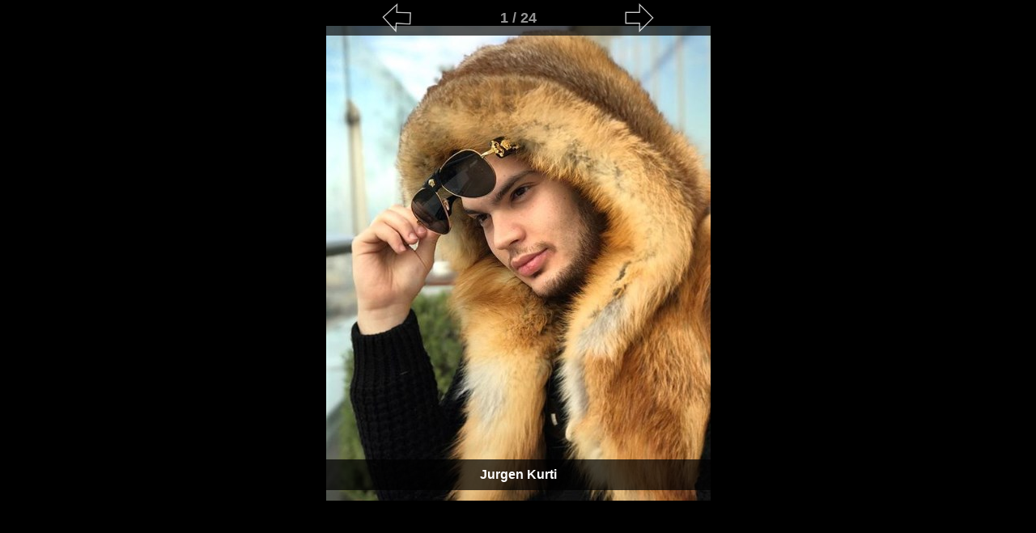

--- FILE ---
content_type: text/html; charset=UTF-8
request_url: https://shqiptarja.com/galeri/2563
body_size: 3099
content:
<!DOCTYPE html>
<html>

<head>
    <title>Fotogaleri</title>
    <meta charset="UTF-8">
    <meta name="viewport" content="width=device-width, initial-scale=1">
    <meta property="og:title" content="PROFIL/ Kush është Jurgen Kurti? Nga vrasja e babait te jeta luksoze (FOTO)" />
    <link href="https://fonts.googleapis.com/css?family=Roboto:400,500,700,900" rel="stylesheet">
    <link rel="stylesheet" href="https://shqiptarja.com/template/css/swiper.min.css">
    <link rel="stylesheet" type="text/css" href="https://shqiptarja.com/template/css/reset.css">
    <link rel="stylesheet" type="text/css" href="https://shqiptarja.com/template/css/style.css">
    <link rel="stylesheet" type="text/css" href="https://shqiptarja.com/template/css/jquery-lightbox.css?v=1">
    <script src="https://ajax.googleapis.com/ajax/libs/jquery/3.2.1/jquery.min.js"></script>
    <style type="text/css">
        .slider {
            margin: 0;
        }

        .swiper-slide img {
            width: auto;
            max-width: 100%;
            max-height: 100%;
        }


        @media (max-width: 600px) {
            .zhvillimi_divider {
                margin-bottom: 10px;
            }
        }


        /*.swiper-slide img {
		    height: 400px;
		}*/
        /*
		img:hover
		{
		    -webkit-transform: scale(1.5);
		    -moz-transform: scale(1.5);
		    -o-transform: scale(1.5);
		    -ms-transform: scale(1.5);
		    transform: scale(1.5);
		}*/
        @media screen and (min-width: 760px) {
            #zoomSlider {
                height: 760px !important;
            }
        }

        #zoomSlider {
            height: 460px;
        }

        .slider img {
            height: auto;
        }

        .button {
            width: 300px;
            height: 60px;
        }

        .slider .swiper-slide {
            align-items: center;
        }

        @media screen and (min-width: 760px) {
            .caption {
                width: fit-content;
                text-align: center;
                margin: auto;
            }

            .slider .swiper-button-next {
                right: 50px !important;
            }

            .slider .swiper-button-prev {
                left: 50px !important;
            }
       
        }
         @media screen and (max-width: 760px) {
            .overlay {
            width: 96vw !important;
        }
        }
    </style>
</head>

<body>
    <div class="overlay bigBillboard">
                    <div class="galleryWrapper swiper-container">
                <div class="swiper-wrapper">
                                                                                                                                        <div class="swiper-slide">
                                        <img class="image fitImage" id="zoomImg" src="https://shqiptarja.com/uploads/1552999292_jurgenifotogaleria1.jpg">
                                        <div class="topBar">
                                            <div class="counter">1 / 24</div>
                                        </div>
                                        <button aria-label="Close" class="closeButton close-button"></button>
                                                                                    <div class="hasCaption" style="position: absolute;bottom: 44px;background: rgba(0, 0, 0, 0.7);width: 100%;">
                                                <div class="caption" style="bottom:0px">Jurgen Kurti</div>
                                            </div>
                                                                            </div>
                                                                                                <div class="swiper-slide">
                                        <img class="image fitImage" id="zoomImg" src="https://shqiptarja.com/uploads/1552999292_jurgenifotogaleria2.jpg">
                                        <div class="topBar">
                                            <div class="counter">2 / 24</div>
                                        </div>
                                        <button aria-label="Close" class="closeButton close-button"></button>
                                                                                    <div class="hasCaption" style="position: absolute;bottom: 44px;background: rgba(0, 0, 0, 0.7);width: 100%;">
                                                <div class="caption" style="bottom:0px">Jurgen Kurti</div>
                                            </div>
                                                                            </div>
                                                                                                <div class="swiper-slide">
                                        <img class="image fitImage" id="zoomImg" src="https://shqiptarja.com/uploads/1552999292_jurgenifotogaleria3.jpg">
                                        <div class="topBar">
                                            <div class="counter">3 / 24</div>
                                        </div>
                                        <button aria-label="Close" class="closeButton close-button"></button>
                                                                                    <div class="hasCaption" style="position: absolute;bottom: 44px;background: rgba(0, 0, 0, 0.7);width: 100%;">
                                                <div class="caption" style="bottom:0px">Jurgen Kurti</div>
                                            </div>
                                                                            </div>
                                                                                                <div class="swiper-slide">
                                        <img class="image fitImage" id="zoomImg" src="https://shqiptarja.com/uploads/1552999292_jurgenifotogaleria311.jpg">
                                        <div class="topBar">
                                            <div class="counter">4 / 24</div>
                                        </div>
                                        <button aria-label="Close" class="closeButton close-button"></button>
                                                                                    <div class="hasCaption" style="position: absolute;bottom: 44px;background: rgba(0, 0, 0, 0.7);width: 100%;">
                                                <div class="caption" style="bottom:0px">Jurgen Kurti</div>
                                            </div>
                                                                            </div>
                                                                                                <div class="swiper-slide">
                                        <img class="image fitImage" id="zoomImg" src="https://shqiptarja.com/uploads/1552999292_jurgenifotogaleria312.jpg">
                                        <div class="topBar">
                                            <div class="counter">5 / 24</div>
                                        </div>
                                        <button aria-label="Close" class="closeButton close-button"></button>
                                                                                    <div class="hasCaption" style="position: absolute;bottom: 44px;background: rgba(0, 0, 0, 0.7);width: 100%;">
                                                <div class="caption" style="bottom:0px">Postim i Jurgen Kurtit në Instagram</div>
                                            </div>
                                                                            </div>
                                                                                                <div class="swiper-slide">
                                        <img class="image fitImage" id="zoomImg" src="https://shqiptarja.com/uploads/1552999292_jurgenifotogaleria313.jpg">
                                        <div class="topBar">
                                            <div class="counter">6 / 24</div>
                                        </div>
                                        <button aria-label="Close" class="closeButton close-button"></button>
                                                                                    <div class="hasCaption" style="position: absolute;bottom: 44px;background: rgba(0, 0, 0, 0.7);width: 100%;">
                                                <div class="caption" style="bottom:0px">Postim i Jurgen Kurtit në Instagram</div>
                                            </div>
                                                                            </div>
                                                                                                <div class="swiper-slide">
                                        <img class="image fitImage" id="zoomImg" src="https://shqiptarja.com/uploads/1552999292_jurgenifotogaleria314.jpg">
                                        <div class="topBar">
                                            <div class="counter">7 / 24</div>
                                        </div>
                                        <button aria-label="Close" class="closeButton close-button"></button>
                                                                                    <div class="hasCaption" style="position: absolute;bottom: 44px;background: rgba(0, 0, 0, 0.7);width: 100%;">
                                                <div class="caption" style="bottom:0px">Postim i Jurgen Kurtit në Instagram</div>
                                            </div>
                                                                            </div>
                                                                                                <div class="swiper-slide">
                                        <img class="image fitImage" id="zoomImg" src="https://shqiptarja.com/uploads/1552999292_jurgenifotogaleria4.jpg">
                                        <div class="topBar">
                                            <div class="counter">8 / 24</div>
                                        </div>
                                        <button aria-label="Close" class="closeButton close-button"></button>
                                                                                    <div class="hasCaption" style="position: absolute;bottom: 44px;background: rgba(0, 0, 0, 0.7);width: 100%;">
                                                <div class="caption" style="bottom:0px">Jurgen Kurti</div>
                                            </div>
                                                                            </div>
                                                                                                <div class="swiper-slide">
                                        <img class="image fitImage" id="zoomImg" src="https://shqiptarja.com/uploads/1552999292_jurgenifotogaleria5.jpg">
                                        <div class="topBar">
                                            <div class="counter">9 / 24</div>
                                        </div>
                                        <button aria-label="Close" class="closeButton close-button"></button>
                                                                                    <div class="hasCaption" style="position: absolute;bottom: 44px;background: rgba(0, 0, 0, 0.7);width: 100%;">
                                                <div class="caption" style="bottom:0px">Jurgen Kurti</div>
                                            </div>
                                                                            </div>
                                                                                                <div class="swiper-slide">
                                        <img class="image fitImage" id="zoomImg" src="https://shqiptarja.com/uploads/1552999292_jurgenifotogaleria6.jpg">
                                        <div class="topBar">
                                            <div class="counter">10 / 24</div>
                                        </div>
                                        <button aria-label="Close" class="closeButton close-button"></button>
                                                                                    <div class="hasCaption" style="position: absolute;bottom: 44px;background: rgba(0, 0, 0, 0.7);width: 100%;">
                                                <div class="caption" style="bottom:0px">Jurgen Kurti</div>
                                            </div>
                                                                            </div>
                                                                                                <div class="swiper-slide">
                                        <img class="image fitImage" id="zoomImg" src="https://shqiptarja.com/uploads/1552999292_jurgenifotogaleria7.jpg">
                                        <div class="topBar">
                                            <div class="counter">11 / 24</div>
                                        </div>
                                        <button aria-label="Close" class="closeButton close-button"></button>
                                                                                    <div class="hasCaption" style="position: absolute;bottom: 44px;background: rgba(0, 0, 0, 0.7);width: 100%;">
                                                <div class="caption" style="bottom:0px">Jurgen Kurti</div>
                                            </div>
                                                                            </div>
                                                                                                <div class="swiper-slide">
                                        <img class="image fitImage" id="zoomImg" src="https://shqiptarja.com/uploads/1552999292_jurgenifotogaleria8.jpg">
                                        <div class="topBar">
                                            <div class="counter">12 / 24</div>
                                        </div>
                                        <button aria-label="Close" class="closeButton close-button"></button>
                                                                                    <div class="hasCaption" style="position: absolute;bottom: 44px;background: rgba(0, 0, 0, 0.7);width: 100%;">
                                                <div class="caption" style="bottom:0px">Jurgen Kurti</div>
                                            </div>
                                                                            </div>
                                                                                                <div class="swiper-slide">
                                        <img class="image fitImage" id="zoomImg" src="https://shqiptarja.com/uploads/1552999292_jurgenifotogaleria9.jpg">
                                        <div class="topBar">
                                            <div class="counter">13 / 24</div>
                                        </div>
                                        <button aria-label="Close" class="closeButton close-button"></button>
                                                                                    <div class="hasCaption" style="position: absolute;bottom: 44px;background: rgba(0, 0, 0, 0.7);width: 100%;">
                                                <div class="caption" style="bottom:0px">Postim i Jurgen Kurtit në Instagram</div>
                                            </div>
                                                                            </div>
                                                                                                <div class="swiper-slide">
                                        <img class="image fitImage" id="zoomImg" src="https://shqiptarja.com/uploads/1552999292_jurgenifotogaleria10.jpg">
                                        <div class="topBar">
                                            <div class="counter">14 / 24</div>
                                        </div>
                                        <button aria-label="Close" class="closeButton close-button"></button>
                                                                                    <div class="hasCaption" style="position: absolute;bottom: 44px;background: rgba(0, 0, 0, 0.7);width: 100%;">
                                                <div class="caption" style="bottom:0px">Jurgen Kurti</div>
                                            </div>
                                                                            </div>
                                                                                                <div class="swiper-slide">
                                        <img class="image fitImage" id="zoomImg" src="https://shqiptarja.com/uploads/1552999292_jurgenifotogaleria11.jpg">
                                        <div class="topBar">
                                            <div class="counter">15 / 24</div>
                                        </div>
                                        <button aria-label="Close" class="closeButton close-button"></button>
                                                                                    <div class="hasCaption" style="position: absolute;bottom: 44px;background: rgba(0, 0, 0, 0.7);width: 100%;">
                                                <div class="caption" style="bottom:0px">Jurgen Kurti</div>
                                            </div>
                                                                            </div>
                                                                                                <div class="swiper-slide">
                                        <img class="image fitImage" id="zoomImg" src="https://shqiptarja.com/uploads/1552999292_jurgenifotogaleria12.jpg">
                                        <div class="topBar">
                                            <div class="counter">16 / 24</div>
                                        </div>
                                        <button aria-label="Close" class="closeButton close-button"></button>
                                                                                    <div class="hasCaption" style="position: absolute;bottom: 44px;background: rgba(0, 0, 0, 0.7);width: 100%;">
                                                <div class="caption" style="bottom:0px">Jurgen Kurti</div>
                                            </div>
                                                                            </div>
                                                                                                <div class="swiper-slide">
                                        <img class="image fitImage" id="zoomImg" src="https://shqiptarja.com/uploads/1552999292_jurgenifotogaleria13.jpg">
                                        <div class="topBar">
                                            <div class="counter">17 / 24</div>
                                        </div>
                                        <button aria-label="Close" class="closeButton close-button"></button>
                                                                                    <div class="hasCaption" style="position: absolute;bottom: 44px;background: rgba(0, 0, 0, 0.7);width: 100%;">
                                                <div class="caption" style="bottom:0px">Jurgen Kurti</div>
                                            </div>
                                                                            </div>
                                                                                                <div class="swiper-slide">
                                        <img class="image fitImage" id="zoomImg" src="https://shqiptarja.com/uploads/1552999292_jurgenifotogaleria14.jpg">
                                        <div class="topBar">
                                            <div class="counter">18 / 24</div>
                                        </div>
                                        <button aria-label="Close" class="closeButton close-button"></button>
                                                                                    <div class="hasCaption" style="position: absolute;bottom: 44px;background: rgba(0, 0, 0, 0.7);width: 100%;">
                                                <div class="caption" style="bottom:0px">Jurgen Kurti</div>
                                            </div>
                                                                            </div>
                                                                                                <div class="swiper-slide">
                                        <img class="image fitImage" id="zoomImg" src="https://shqiptarja.com/uploads/1552999292_jurgenifotogaleria15.jpg">
                                        <div class="topBar">
                                            <div class="counter">19 / 24</div>
                                        </div>
                                        <button aria-label="Close" class="closeButton close-button"></button>
                                                                                    <div class="hasCaption" style="position: absolute;bottom: 44px;background: rgba(0, 0, 0, 0.7);width: 100%;">
                                                <div class="caption" style="bottom:0px">Jurgen Kurti</div>
                                            </div>
                                                                            </div>
                                                                                                <div class="swiper-slide">
                                        <img class="image fitImage" id="zoomImg" src="https://shqiptarja.com/uploads/1552999292_jurgenifotogaleria16.jpg">
                                        <div class="topBar">
                                            <div class="counter">20 / 24</div>
                                        </div>
                                        <button aria-label="Close" class="closeButton close-button"></button>
                                                                                    <div class="hasCaption" style="position: absolute;bottom: 44px;background: rgba(0, 0, 0, 0.7);width: 100%;">
                                                <div class="caption" style="bottom:0px">Jurgen Kurti</div>
                                            </div>
                                                                            </div>
                                                                                                <div class="swiper-slide">
                                        <img class="image fitImage" id="zoomImg" src="https://shqiptarja.com/uploads/1552999303_jurgenifotogaleria17.jpg">
                                        <div class="topBar">
                                            <div class="counter">21 / 24</div>
                                        </div>
                                        <button aria-label="Close" class="closeButton close-button"></button>
                                                                                    <div class="hasCaption" style="position: absolute;bottom: 44px;background: rgba(0, 0, 0, 0.7);width: 100%;">
                                                <div class="caption" style="bottom:0px">Jurgen Kurti</div>
                                            </div>
                                                                            </div>
                                                                                                <div class="swiper-slide">
                                        <img class="image fitImage" id="zoomImg" src="https://shqiptarja.com/uploads/1552999303_jurgenifotogaleria18.jpg">
                                        <div class="topBar">
                                            <div class="counter">22 / 24</div>
                                        </div>
                                        <button aria-label="Close" class="closeButton close-button"></button>
                                                                                    <div class="hasCaption" style="position: absolute;bottom: 44px;background: rgba(0, 0, 0, 0.7);width: 100%;">
                                                <div class="caption" style="bottom:0px">Postim i Jurgen Kurtit në Instagram</div>
                                            </div>
                                                                            </div>
                                                                                                <div class="swiper-slide">
                                        <img class="image fitImage" id="zoomImg" src="https://shqiptarja.com/uploads/1552999303_jurgenifotogaleria19.jpg">
                                        <div class="topBar">
                                            <div class="counter">23 / 24</div>
                                        </div>
                                        <button aria-label="Close" class="closeButton close-button"></button>
                                                                                    <div class="hasCaption" style="position: absolute;bottom: 44px;background: rgba(0, 0, 0, 0.7);width: 100%;">
                                                <div class="caption" style="bottom:0px">Jurgen Kurti</div>
                                            </div>
                                                                            </div>
                                                                                                <div class="swiper-slide">
                                        <img class="image fitImage" id="zoomImg" src="https://shqiptarja.com/uploads/1552999303_jurgenifotogaleria20.jpg">
                                        <div class="topBar">
                                            <div class="counter">24 / 24</div>
                                        </div>
                                        <button aria-label="Close" class="closeButton close-button"></button>
                                                                                    <div class="hasCaption" style="position: absolute;bottom: 44px;background: rgba(0, 0, 0, 0.7);width: 100%;">
                                                <div class="caption" style="bottom:0px">Jurgen Kurti</div>
                                            </div>
                                                                            </div>
                                                                                                        

                </div>
                <div class="topBar">
                    <div class="paginationButtons"><button aria-label="Previous" class="previousButton"></button><button aria-label="Next" class="nextButton"></button></div>
                </div>
            </div>
            </div>

    <style>
        @media screen and (min-width: 760px) {
            .bigBillboard .galleryWrapper {
                height: calc(100% - 70px);
            }
        }

        .closeButton {
            position: absolute;
            top: 0;
            right: 0;
            width: 44px;
            height: 44px;
            cursor: pointer;
            display: block;
            appearance: none;
            border: none;
            background-color: transparent;
            padding: 0;
            outline: none;
            background-image: url(https://shqiptarja.com/assets/close.svg);
            background-size: 55%;
            background-position: center;
            background-repeat: no-repeat;
            opacity: 0.8;

            &:hover {
                opacity: 1;
            }
        }

        .nextButton,
        .previousButton {
            width: 44px;
            height: 44px;
            cursor: pointer;
            display: block;
            appearance: none;
            border: none;
            background-color: transparent;
            padding: 0;
            outline: none;
            background-size: 80%;
            background-position: center;
            background-repeat: no-repeat;
            margin: 0 10%;
            opacity: 0.8;

            &:not(:disabled):hover {
                opacity: 1;
            }

            &:disabled {
                opacity: 0.5;
                cursor: default;
            }
        }

        .nextButton {
            background-image: url(/assets/next-arrow.png?t);
            z-index: 500;
        }

        .previousButton {
            background-image: url(/assets/previous-arrow.png?t);
            z-index: 500;
        }

        .topBar,
        .bottomBar {
            display: flex;
            justify-content: center;
            align-items: center;
            position: absolute;
            width: 100%;
            color: #fff;
            background: rgb(0 0 0 / 42%);
        }

        .counter {
            font-weight: 700;
            font-size: 18px;
        }

        .bottomBar {
            bottom: 0;
            left: 0;
            flex-direction: column;
            z-index: 2;
        }

        .paginationButtons {
            width: 100%;
            display: flex;
            flex-direction: row;
            justify-content: center;
            align-items: center;
            z-index: 3;
        }

        .articleTitle,
        .caption {
            padding: 10px !important;
            box-sizing: border-box;
            font-size: 16px !important;
            text-align: center;
            width: 100%;
            color: #fff;
            font-weight: 600;
            line-height: 1.25;
            background: none;
            font-style: normal;
            position: relative;
        }

        .articleTitle {
            padding: 15px;
            position: relative;

            .hasCaption &::after {
                position: absolute;
                display: block;
                content: "";
                bottom: 0;
                left: 33%;
                right: 33%;
                height: 1px;
                background: #fff;
            }
        }

        .topBar {
            top: 0;
            left: 0;
            height: 44px;
            z-index: 2;
        }

        .mobileMode {
            &.closeButton {
                width: 34px;
                height: 34px;
                opacity: 1;
                z-index: 100000000;
            }

            &.topBar {
                height: 34px;
                z-index: 99999999;
            }

            &.bottomBar {
                z-index: 99999999;
            }

            .counter {
                font-size: 16px;
            }

            .articleTitle,
            .caption {
                font-size: 12px;
            }

            .nextButton,
            .previousButton {
                width: 34px;
                height: 34px;
            }
        }

        :global {
            body.enhanced-gallery-open {
                overflow: hidden;

                #chromelessPlayer {
                    z-index: 999999999;
                }

                #top {
                    z-index: 1;
                }
            }
        }

        .overlay {
            position: fixed;
            top: 0;
            left: 0;
            bottom: 0;
            width: 100vw;
            background: #000;
            z-index: 99999999;
            font-family: Graphik, Arial, sans-serif;
            touch-action: manipulation;
        }

        .disabled {
            &::after {
                display: block;
                content: "";
                position: absolute;
                top: 0;
                left: 0;
                width: 100%;
                height: 100%;
                background: #999;
                opacity: 0.5;
            }
        }

        .galleryWrapper {
            position: absolute;
            top: 0;
            left: 0;
            width: 100%;
            height: 100%;
            touch-action: manipulation;

            .bigSky & {
                width: calc(100% - 600px - 40px);
                left: 320px;
            }

            .smallSky & {
                width: calc(100% - 320px - 40px);
                left: 180px;
            }


            .smallBillboard & {
                height: calc(100% - 90px - 20px);
            }

            .adFree & {
                width: 100%;
                height: 100%;
                left: 0;
            }
        }

        .bannerWrapper {
            display: flex;
            flex-direction: row;
            justify-content: center;
            width: 100%;
            height: 50px;
            background: #000;
            flex-shrink: 0;
        }

        .mobileMode {
            &.overlay {
                display: flex;
                flex-direction: column;
            }

            .galleryWrapper {
                flex-grow: 1;
                height: 1px;
                position: relative;
            }
        }

        .scrollWrapper {
            width: 100%;
            height: 100%;
            overflow: hidden;
            position: relative;
        }

        .scrollingElement {
            position: absolute;
            display: flex;
            flex-direction: row;
            width: 100%;
            height: 100%;
        }
    </style>
    <style>
        .photo_number {
            position: absolute;
            top: 30px;
            right: 20px;
            background-color: #eee;
            border-radius: 5px;
            padding: 5px;
            font-size: 12px;
            color: #333;
            font-weight: 700;
        }

        .fullscreen .swiper {
            background-color: unset;
        }

        .gallery-top {
            width: 100%;
            height: 100%;
        }

        .swiper-button-next {
            background-image: url(../template/img/plain-arrow-right.png);
        }

        .swiper-button-prev {
            background-image: url(../template/img/plain-arrow-left.png);
        }

        .swiper-button-next:after,
        .swiper-button-prev:after,
        .swiper-container-rtl .swiper-button-prev:after {
            content: '';
        }

        .slider .swiper-button-next {
            position: absolute;
            top: 50%;
            right: 10px;
            width: 40px !important;
            height: 40px;
            z-index: 10;
            cursor: pointer;
            background-size: auto 40px;
            background-position: center;
            background-repeat: no-repeat;
        }

        .slider .swiper-button-prev {
            position: absolute;
            top: 50%;
            left: 10px;
            width: 40px !important;
            height: 40px;
            z-index: 10;
            cursor: pointer;
            background-size: auto 40px;
            background-position: center;
            background-repeat: no-repeat;
        }

        .close-button {
            display: none;
            height: 45px;
            width: 45px;
            color: #fff;
            position: fixed;
            top: 5px;
            right: 15px;
            font-size: 32px;
            text-align: center;
            cursor: pointer;
            z-index: 9999;
            opacity: .75;
        }

        .close-button:before {
            content: '×';
        }

        .close-button:hover,
        .close-button:active {
            opacity: 1;
        }

        .fullscreen {
            position: fixed;
            top: 0;
            left: 0;
            width: 100%;
            height: 100%;
            background-color: rgba(0, 0, 0, 0.4);
        }

        .fullscreen .photo_number {
            background-color: #fff;
        }

        .fullscreen .gallery-top .swiper-slide {
            cursor: default;
            background-size: contain;
            text-align: center;
        }

        .fullscreen .close-button {
            display: block;
        }

        .fullscreen.gallery-top {
            height: 100%
        }

        .slider img {
            height: auto;
            text-align: center;
        }

        .button {
            width: 300px;
            height: 60px;
        }

        .slider {
            height: 500px;
        }

        @media screen and (max-width 600px) {
            .slider {
                height: 300px;
            }
        }

        @media (orientation: landscape) {
            .swiper-wrapper .swiper-slide {
                align-items: center;
            }
        }
    </style>
    <script src="https://shqiptarja.com/template/js/swiper.min.js?v=1"></script>
    <script type="text/javascript" src="https://shqiptarja.com/template/js/script.js?v=1"></script>
    <script type="text/javascript" src="https://cdn.rawgit.com/asvd/dragscroll/master/dragscroll.js"></script>
    <script>
        var galleryTop = new Swiper('.swiper-container', {
            navigation: {
                nextEl: '.nextButton',
                prevEl: '.previousButton',
            },
            loop: true,
            spaceBetween: 10,
            keyboardControl: true
        });
        var sliders = document.querySelectorAll('.swiper');
        for (var i = 0; i < sliders.length; ++i) {
            sliders[i].addEventListener('click', function(event) {
                //event.target.parentNode.parentNode.parentNode.classList.add('fullscreen');
                setTimeout(function() {
                    galleryTop.update();
                }, 200);
            }, false);
        }

        var closeButtons = document.querySelectorAll('.close-button');
        for (var y = 0; y < closeButtons.length; ++y) {
            closeButtons[y].addEventListener('click', function(event) {
                var fullScreenElements = document.querySelectorAll('.fullscreen');
                for (var x = 0; x < fullScreenElements.length; ++x) {
                    fullScreenElements[x].classList.remove('fullscreen');
                    setTimeout(function() {
                        galleryTop.update();
                    }, 200);
                }
            });
        }
    </script>
</body>

</html>

--- FILE ---
content_type: text/css
request_url: https://shqiptarja.com/template/css/reset.css
body_size: 379
content:
/* Reset */
html, body, div, div, applet, object, iframe, h1, h2, h3, h4, h5, h6, p, blockquote, pre, a, abbr, acronym, address, big, cite, code, del, dfn, em, font, img, ins, kbd, q, s, samp, small, strike, strong, sub, sup, tt, var, b, u, i, center, dl, dt, dd, ol, ul, li, fieldset, form, label, legend, table, caption, tbody, tfoot, thead, tr, th, td, article, aside, canvas, details, embed, figure, figcaption, footer, header, hgroup, menu, nav, output, ruby, section, summary, time, mark, audio, video { background: transparent; border: 0; margin: 0; padding: 0; vertical-align: baseline; }
body { line-height: 1; }
h1, h2, h3, h4, h5, h6 { clear: both; font-weight: normal; }
ol, ul { list-style: none; }
blockquote { quotes: none; }
blockquote:before, blockquote:after { content: ''; content: none; }
del { text-decoration: line-through; }

/* tables still need 'cellspacing="0"' in the markup */
table { border-collapse: collapse; border-spacing: 0; }

/* HTML5 display-role reset for older browsers */
article, aside, details, figcaption, figure, footer, header, hgroup, menu, nav, section { display: block; }
a { text-decoration: none; }
a img { border: none; }
input[type="search"]::-webkit-search-decoration, input[type="search"]::-webkit-search-cancel-button, input[type="search"]::-webkit-search-results-button, input[type="search"]::-webkit-search-results-decoration { display: none; }

/* Webkit style*/
html { -webkit-text-size-adjust: none; }
body, html, form, button, input, select, textarea { -webkit-appearance: none !important; }
body, html, form, button, input, textarea { -webkit-border-radius: 0; }
input[type="radio"] { -webkit-appearance: radio !important; -webkit-border-radius: 50px !important; }
input[type="checkbox"] { -webkit-appearance: checkbox !important; -webkit-border-radius: 5px !important; }

* { box-sizing: border-box; }

--- FILE ---
content_type: text/css
request_url: https://shqiptarja.com/template/css/style.css
body_size: 16808
content:

/* Webkit style*/
body, html, form, button, input, select, textarea { -webkit-appearance: none !important; }
body, html, form, button, input, textarea { -webkit-border-radius: 0; }
input[type="radio"] { -webkit-appearance: radio !important; -webkit-border-radius: 50px !important; }
input[type="checkbox"] { -webkit-appearance: checkbox !important; -webkit-border-radius: 5px !important; }


@font-face {
	font-family: 'Helvetica';
	src: url('../fonts/Helvetica.eot');
	src: url('../fonts/Helvetica.eot?#iefix') format('embedded-opentype'),
	url('../fonts/Helvetica.woff') format('woff'),
	url('../fonts/Helvetica.ttf') format('truetype');.home_rel .heading1 a
	font-weight: normal;
	font-style: normal;
}
body {
	-webkit-font-smoothing: antialiased;
	margin: 0 auto;
	padding: 0;
	font-family: "Roboto" !important;
	width: 100%;
	background: #fff;
	color: #000;
	font-weight: normal;
	line-height: 1.3;
}

/*grid*/
#wrapper {
	width: 100%;
	max-width: 1200px;
	padding: 0 15px;
	background: white;
	margin: 0 auto;
	position: relative;
}
.center {
	margin: 0 auto;
	width: 100%;
	max-width: 1200px;
}
.main-menu li {
	margin-bottom: 0px;
}
.row {
	margin-bottom: 40px;
}
img {
	width: 100%;
	height: auto;
}

img[src="/images/img/ico_lajm.gif"] {
    display: block;
    width: 1px;
    height: 1px;
}

a {
	color: #000;
	transition: all .15s;
}
a:hover {
	color: #434343;
}
.container {
	display: -webkit-flex; display: flex;
}
.content {
	width: calc(100% - 300px);
	border-right: 1px solid lightgray;
	padding-right: 12px;
}
.sidebar {
	width: 300px;
	margin-left: 10px;
}
.sidebar > * {
	margin-bottom: 5px;
}
.content-full {
	width: 100%;
	display: -webkit-flex; display: flex;
	justify-content: space-between;
}

.content-full .first-child {
	width: calc(60% - 10px);
}

.content-full .last-child {
	width: calc(40% - 10px);
}

.content-full > * {
	width: 100%;
}

.col-2, .col-3, .col-4 {
	-webkit-flex-wrap: wrap; flex-wrap: wrap;
}
.col-2 > * {
	width: calc(50% - 10px);
	margin-bottom: 20px;
}
.col-3 > * {
	width: calc(100% / 3 - 10px);
	margin-bottom: 20px;
}
.col-4 > * {
	width: calc(25% - 10px);
	margin-bottom: 20px;
}
.adds {
	text-align: center;
	/*padding: 16px 0;*/
}

.single_article_body .adds {
	
	padding: 16px 0;
}

/*grid end*/

/*header*/
#header {
	margin-bottom: 0px;
	position: relative;
}
#logo {

}
#logo > div iframe:first-child{margin: 20px 20px;}
#logo > div iframe:last-child{margin: 20px 0 20px 20px;float: right;}
#logo img {
	max-width: 580px;
}
.date-socials {
	position: relative;
	display: -webkit-flex; display: flex;
	align-items: center;
	max-width: 600px;
	justify-content: center;
	margin-top: -20px;
}
#date {
	font-size: 10px;
	color: #777777;
}
.socials {
	display: -webkit-flex; display: flex;
	position: absolute;
	right: 35px;
}
.socials li {
	background: #000000;
	border-radius: 50%;
	width: 24px;
	height: 24px;
	display: -webkit-flex; display: flex;
	justify-content: center;
	align-items: center;
	font-size: 16px;
	margin: 0 1px;
}
.socials i {
	color: #ffffff;
}

ul {
    list-style-type: none!important;
}

/*menu*/
#menu {
	display: inline-block;
	padding: 0 0px 10px 0px;
	align-items: center;
	margin-top: 10px;
	position: relative;
}
#menu img {
	/* max-width: 32px; */
	max-height: 15px;
	width: auto;
	margin-top: 0px;
	margin-bottom: -3px;
}
.menu-btn {
	cursor: pointer;
	margin-right: 15px;
}
#menu i {
	color: #eb212e;
	font-size: 26px;
}
#menu .fa-bars {
}
.main-menu {
	display: inline-block;
	width: 100%;
	padding: 4px 0 3px 0;
	background-color: #dfe6e9;
}
.main-menu li {
	padding: 0 9px;
	display: inline-block;
}

.main-menu a {
	color: #231f20;
	transition: .2s;
	font-weight: 500;
	text-transform: uppercase;
	font-size: 15px;
}
.main-menu a:hover {
	color: #eb212e;
}


.secondary_menu{display: inline-block;margin: 5px 0 0 0;width: 100%;padding: 1px 0 0px 21px;background-color: #dfe6e9;position: relative;border-top: 2px solid #dfe6e9;border-bottom: 5px solid #dfe6e9; margin-bottom: 5px;}
.secondary_menu li{padding: 0 12px 0 0;display: inline-block;vertical-align: middle;}
.secondary_menu li a{font-size: 11px;font-weight: 500;color: #000000;text-transform: uppercase}
.secondary_menu li a:hover { color: #BF263C; }
#header_search{position: relative;}
.search_icon{float: right; padding-right: 2px !important;}
.search_input{max-width: 135px; padding: 3px 5px; border:2px solid #c8d6e5;outline: none;margin-bottom: 1px;}
.search_submit{position: absolute;top: 0;right: 0;width: 20px;height: 20px;border: none; background: transparent; background-image: url(../img/magnifier-tool.svg);     background-position: center center;background-size: 15px;background-repeat: no-repeat;    outline: none;cursor: pointer;}

#filter_form{display: inline-block;margin:10px 0 20px 0; width: 100%;}
#filter_form input[type="text"]{max-width: 200px;width: 100%;padding: 5px 10px;border: 1px solid #dedede;outline: none;}
#filter_form select{-webkit-appearance: menulist !important; padding: 5px;outline: none;margin: 0 10px;border: 1px solid #dedede;}
.filter_submit{padding: 6px 10px;border: none;background-color: #d41e27;color: #fff;outline: none; margin-left: 10px; cursor: pointer;}

#filter_form select, input, .filter_submit {
	font-size: 16px;
}
/*search*/
.search-btn {
	margin-left: auto;
	max-width: 24px !important;
	cursor: pointer;
	position: relative;
	z-index: 10;
}
#search {
	position: absolute;
	right: 15px;
	display: -webkit-flex; display: flex;
}
.search-input {
	padding: 0 0 0 0;
	height: 24px;
	outline: none;
	border: none;
	border-bottom: 2px solid #cfcfcf;
	width: 0px;
	transition: all .3s;
	color: #231f20;
	font-size: 16px;
}
#search input[type="submit"] {
	width: 24px;
	padding: 0;
	height: 24px;
	border: none;
	outline: none;
	background: transparent;
}
/*search end*/

/*mega menu*/
#mega-menu {
	background: #231f20;
	padding: 15px;
	color: #ffffff;
	border-radius: 0 0 15px 15px;
	border: 0 solid #f3f3f3;
	border-width: 0 0 3px 0;
	display: none;
	width: 100%;
	position: absolute;
	z-index: 100;
}
.menu-main {
	display: -webkit-flex; display: flex;
	justify-content: space-between;
	flex-flow: row;
}
.menu-main i {
	display: none;
	transform: scaleY(1);
}
.menu-main a {
	color: #f3f3f3;
	font-size: 14px;
}
.menu-main a:hover {
	color: #ffffff;
}
.menu-main h2 {
	font-size: 16px;
	text-transform: uppercase;
	margin-bottom: 10px;
	cursor: pointer;
}
.sub-menu {
	display: block;
}
.sub-menu li {
	margin-bottom: 10px;
}
.sub-menu li:last-child {
	margin-bottom: 0;
}
/*mega menu end*/
/*menu end*/

/*header end*/

/*page body*/

/*news of the day*/
.relative {
	position: relative;
}
.category {
	position: absolute;
	color: #ffffff;
	font-weight: bold;
	padding: 6px 10px;
}
.category-main {
	top: -15px;
	left: 15px;
	background: #d41e27;
	z-index: 5;
}
.category-related {
	top: 0;
}
.category-other {
	top: -15px;
	left: 15px;
	background: #d41e27;
	color: #fff;
}
.category-secondary {
	color: #fff;
}

.category-secondary a {
	color: #fff;
}

.category-sport {
	background: #09931c;
	color: #ffffff;
}
.category-good {
	background: #d72ec5;
	color: #ffffff;
	left: initial;
	margin-left: 15px;
}

.category-good a{
	color:#fff;
}
.news-of-day h1 {
	font-size: 28px;
	line-height: 32px;
	margin-top: 5px;
	font-weight: bold;
	clear: none;
	color: #272727;
}
.news-of-day h1:hover{
	color:#d41e27;
}
.related-news-of-day {
	padding: 16px 0 0 0;
}
.related_cat_lajm{float: left;max-width: 50%;margin: 10px 10px 10px 0;}
.related_title{list-style-type: none !important;font-size: 18px;font-weight: 500;color: #333;}
.related_cat_lajm li{
	list-style-type: none;
	list-style-position: inside;
}
.related_cat_lajm li a{
	color: #eb212e;
	font-size: 14px;
}
.related_cat_lajm li:nth-of-type(1) a{font-size: 17px;}
.related_cat_lajm li:nth-of-type(2) a{font-size: 13px;}
.related_cat_lajm li:hover a{
	color:#222;
}

.related li {
	padding: 5px 0 7px 0;
	border-bottom: 1px dotted #c0c0c0;
}
.related li:last-of-type {
	border-bottom: 0;
}
.related h3 {
	display: inline;
	color: #525252;
	transition: all .15s;
}
.related h3:hover {
	color: #000;
}
.related span {
	color: #ed1c24;
}
.related li span, .related li h3 {
	font-size: 16px;
}
.related li:first-child span, .related li:first-child h3 {
	font-size: 16px;
}
/*news of the day end*/ 

/*news 3, 4, 5*/
.news-list {

}
.news-list > li, .news-list-2 > li {
	position: relative;
	border: 1px solid #eee;
	padding: 7px;
	/*box-shadow: 0px 0px 1px 0px #d3d3d37d;*/
	margin-bottom: 30px;
}


.news-list-3 > li {
	position: relative;
	background: #fff!important;
	padding: 7px;
	/*box-shadow: 0px 0px 1px 0px #d3d3d37d;*/
	margin-bottom: 30px;

}


.news-list > li:last-child, .news-list-2 > li:last-child {

}
.news-6-19 {

}
.news-list h3 {
	font-size: 20px;
	padding: 5px 0;
	font-weight: bold;
}
.news-list-2 h3 {
	font-size: 16px;
	padding: 0px 0px 3px;
	font-weight: 500!important;
	line-height: initial;
}
.news-list-2 p {
	font-size: 14px;
	color: #333333;
	margin-bottom: 20px;
}

.news-list-3 .ora{
	font-size: 12px;
	bottom: 5px;
	position: absolute;
	color: #d41e27;
	font-weight: 500;
	right: 10px;
	left: 10px;
}

.news-of-day .ora, .daily-news-v2 .ora{
	font-size: 12px;
	margin-top: 10px;
	color: #d41e27;
	font-weight: 500;
}

.news-list-3 h3{padding-bottom: 25px; }

.marker { background: yellow; }

.news-list-2 .ora {
	font-size: 12px;
	bottom: 0px;
	position: absolute;
	color: #d41e27;
	font-weight: 500;
	right: 10px;
	left: 10px;
}

.news-list .ora {
	font-size: 12px;
	bottom: 5px;
	position: absolute;
	color: #d41e27;
	font-weight: 500;
	right: 10px;
	left: 10px;
}
.comment_number{float:right;margin-left: 10px;}
.news-list .comment_number{margin-left: 10px;}
/*news 3, 4, 5 end*/

/*multimedia*/
.multimedia{
	background: #e7e8e1;
	padding: 50px 0 0 0;
	color: #ffffff;
}
.multimedia h3 {
	font-weight: normal;
	color: #fff;
	transition: all .15s;
}
.multimedia h3:hover {
	color: #d41e27;
}
.tabs {
	position: absolute;
	top: -15px;
	margin-left: 15px;
}
.tabs button {
	background: #f3f3f3;
	color: #d41e27;
	border: none;
	font-weight: bold;
	font-size: 16px;
	padding: 7px 15px;
	cursor: pointer;
	outline: none;
}
.tabs button.active {
	background: #d41e27;
	color: #ffffff;
}
.multimedia .tab-content {
	display: none;
}
.multimedia ul.active {
	display: -webkit-flex; display: flex;
}
/*multimedia end*/

/*good news*/
.good-news {
	background: #e7e8e1;
	padding-top: 30px;
}
.good-news h3 {
	color: #242424;
	transition: all .15s;
	font-size: 16px;
	font-weight: 500;
}
.good-news h3:hover {
	color: #434343;
}
/*good news end*/

/*other categories*/

.secondary-category-list > li {
	padding: 20px;
	border: 1px solid #f3f3f3;
	padding: 30px 15px 15px 15px;
	margin-bottom: 0;
}

.bottom-list li {
	margin-bottom: 10px;
}
.bottom-list li a {
	color: #5f5f5f;
	font-size: 12px;
	transition: all .15s;
}
.bottom-list li a:hover {
	color: #000;
}

/*other categories end*/

/*page body end*/


/*other*/
.go-top {
	position: fixed;
	bottom: -70px;
	right: 10px;
	z-index: 300;
	background: #d41e27;
	color: #fff;
	font-size: 22px;
	padding: 8px 10px;
	cursor: pointer;
}
/*other end*/

/*delete this*/
.blue {
	height: 200px;
	background: blue;
}
.red {
	height: 200px;
	background: red;
}
.yellow {
	height: 200px;
	background: yellow;
}
.green {
	height: 200px;
	background: green;
}
.black {
	height: 200px;
	background: black;
}
/*delete this end*/



.news-full-desc	{
	display: -webkit-flex; display: flex;
}
.single-title {
	font-size: 28px;
	font-weight: bold;
	line-height: 36px; margin-bottom: 3px
}

@media (max-width: 480px) {
	font-size: 25px !important;
	line-height: 26px !important;
}
.news-desc {
	color: #626262;
	margin: 15px 0;
	font-size: 14px;
}
.news-full-desc {
	line-height: 1.4;
}
/*
.share-btns {
	font-size: 24px;
	display: -webkit-flex; display: flex;
	align-items: center;
	margin-right: 15px;
}
.share-btns li {
	margin-bottom: 10px;
	border-radius: 50%;
}
.share-btns i {
	color: #fff;
	width: 40px;
	height: 40px;
	justify-content: center;
	align-items: center;
	display: -webkit-flex; display: flex;
}

*/
.share-btns{margin-top: 8px;margin-right: 15px;}
.fb {
	background: #6282c1;
}
.twitter {
	background: #47bced;
}
.gplus {
	background: #e62c34;
	font-size: 20px;
}


.single-news p{padding: 10px 0;line-height: 24px; font-size: 18px; color: #404040;}

.video {
	float: none;
	clear: both;
	width: 100%;
	position: relative;
	padding-bottom: 56.25%;
	padding-top: 25px;
	height: 0;
	margin-bottom: 20px;
}
.video iframe {
	position: absolute;
	top: 0;
	left: 0;
	width: 100%;
	height: 100%;
}


.news-full-desc	{
	display: -webkit-flex; display: flex;
}
.single-title {
	font-size: 34px;
	font-weight: bold;
	width: 100%;
}
.news-desc {
	color: #626262;
	margin: 15px 0;
	font-size: 14px;
}
.news-full-desc {
	line-height: 1.4;
}
/*
.share-btns {
	font-size: 24px;
	display: -webkit-flex; display: flex;
	align-items: center;
	margin: 15px 0;
}
*/
.share-btns li {
	margin-bottom: 10px;
	border-radius: 50%;
	margin-right: 5px;
}
.share-btns i {
	color: #fff;
	width: 40px;
	height: 40px;
	justify-content: center;
	align-items: center;
	display: -webkit-flex; display: flex;
}

.fb {
	background: #6282c1;
}
.twitter {
	background: #47bced;
}
.gplus {
	background: #e62c34;
	font-size: 20px;
}

/*new styles*/
.slider {
	margin-bottom: 15px;
}
.swiper-container {
	width: 100%;
	height: 100%;
	margin-left: auto;
	margin-right: auto;
	border-radius: 0px;
	
}
.swiper-slide {
	/*text-align: center;*/
	font-size: 18px;
	background: rgba(0, 0, 0, 0.4);

	/* Center slide text vertically */
	display: -webkit-box;
	display: -ms-flexbox;
	display: -webkit-flex;
	display: -webkit-flex; display: flex;
	-webkit-box-pack: center;
	-ms-flex-pack: center;
	-webkit-justify-content: center;
	justify-content: center;
	-webkit-box-align: center;
	-ms-flex-align: center;
	-webkit-align-items: center;
	align-items: center;
	line-height: 16px;
}
.swiper-slide img {
	width: auto;
	max-width: 100%;
	max-height: 100%;
}
.swiper-slide a span{line-height: 16px;}

.swiper-pagination-bullet{
	width: 20px;
	height: 20px;
	opacity: .7;
	background: #464646;
}
.swiper-pagination-bullet-active{
	background: #ed1c24;
	opacity:1 !important;
}
.swiper-button-next{
	background-image: url('../img/plain-arrow-right.png');
}
.swiper-button-prev{
	background-image: url('../img/plain-arrow-left.png');
}
.search-tabs {
	display: -webkit-flex; display: flex;
	margin-bottom: 15px;
}
.slide_date { color: #ed1c24; font-size: 12px; }
.slide_date span{font-weight: bold;}
.search-tabs li a {
	background: #000;
	color: #fff;
	margin-right: 10px;
	padding: 6px 12px;
	cursor: pointer;
	font-size: 14px;
}
.search-tabs li.active a {
	background: #eb212e;
}
.search-results {

}
.search-results > li {
	margin-bottom: 30px;
	display: -webkit-flex; 
	display: flex;
	width: calc(100% - 10px);
}

.search-results > li:first-child img {
	/* max-width: 380px; */
}
.search-results img {
	max-width: 220px;
	align-self: baseline;
}
.cat_news_full {
	width: calc(100% - 250px);
	margin-left: 15px;
}

.cat_news_full > p > a{
	color:#222;
	font-size:14px; 
}


.category_header {
	background: #ee1c25;
	color: #fff;
	padding: 3px 10px;
	margin-bottom: 15px;
	font-size: 26px;
	font-weight: bold;
	display: inline-block;
	clear: both;
	position: relative;
}
/*.category_header:before{
	content: '[';
	font-weight: bold;
	position: absolute;
	left: 0;
	top: -4px;
	font-size: 37px;
	color: #ed1c24;
}

.category_header:after{
	content: ']';
	font-weight: bold;
	position: absolute;
	right: 0;
	top: -4px;
	font-size: 37px;
	color: #000;
	}*/
	.cat_news_title {
		font-size: 22px;
		padding: 0 0 !important;
		margin-bottom: 3px;
	}
	.post_date {
		font-size: 12px;
		font-style: italic;
		color: #555;
	}
	.related_cat_post {
		list-style-type: disc;
		list-style-position: inside;
	}
	.related_cat_post li {
		margin-bottom: 3px;
		display: inline;
		padding: 0 10px 0 13px;
		position: relative;

	}
	.related_cat_post li:hover a{
		color: #eb212e !important;
	}
	.related_cat_post li :before{
		position: absolute;
		left: 0px;
		top: -10px;
		bottom: 0;
		content: '•';
		font-size: 34px;
		color: #0767b3;
	}
	.related_cat_post li:last-child {
		border-bottom: none;
		margin-bottom: 0;
	}
	.related_cat_post a {
		color: #0767b3 !important;
		font-size: 14px;
	}
	.related_cat_post li:hover a {
		color: #000;
		font-size: 14px;
	}
	.pagination ul {
		display: -webkit-flex; display: flex;
	}
	.pagination ul li {
		margin-right: 7px;
	}
	.pagination ul li a {
		background: #000;
		padding: 4px 13px;
		display: block;
		color: #fff;
	}
	.pag-active a {
		background: #eb212e !important;
	}

	.simple_widget {
		margin-top: 10px;
	}
	.top_footer{
		float: left;
		width: 100%;
		padding: 40px 0;
		background-color: #161616;
	}
	.top_footer > div > ul > li{
		width: calc(16.6% - 20px);
		margin:0 20px 0 0;
		float: left;
	}

	.top_footer > div > ul > li:nth-of-type(6){clear: right;}
	.top_footer > div > ul > li:nth-of-type(7){clear: left;}

	.top_footer > div > ul > li > h2 > a{
		color:#fff;
	}
	.top_footer > div > ul > li > ul > li{
		font-size: 14px;
		padding: 3px 0;
	}
	.top_footer > div > ul > li > ul > li a{
		color:#CCCCCC;
	}
	.top_footer > div > ul > li > ul > li:hover a{
		color:#fff;
	}
	.bottom_footer{
		background-color:#000;
		padding: 30px 0;
		float: left;
		width: 100%;
	}
	.footer_logo{
		float: left;
	}
	.footer_logo img{
		max-width: 300px; 
		height: auto;
	}

	.footer_socials{
		float: right;
	}
	.footer_socials > ul{
		float: left;
	}
	.footer_socials > ul > li{
		float: left;
		list-style: none;
		padding: 5px 5px 5px 0;
	}
	.footer_socials > ul > li > a > i{
		color:#fff;
		font-size: 25px;
	}
	#footer_search{
		float: left;
		position: relative;
	}
	#footer_search input[type="text"]{
		padding: 4px 25px 4px 4px;
		margin-top: 5px;
		margin-left: 20px;
		border: 1px solid #666666;
		background-color: #000;
		outline: none;
		color:#666;
	}
	#footer_search input[type="submit"]{
		position: absolute;
		top: 5px;
		right: 0;
		background-image: url(../img/footer_search.svg);
		background-color: transparent;
		border: none;
		background-position: center;
		background-size: 15px;
		width: 25px;
		height: 25px;
		background-repeat: no-repeat;
		outline:none;
	}
	.copyright{
		float: left;
		width: 100%;
		background-color: #000;
		color: #CCCCCC;
		font-size: 14px;
		text-align: center;
	}
	.copyright > .center{
		border-top:1px solid #545454;
		padding: 20px 0; 
	}
	.news-list-2 > li:hover > a > h3{color:#ed1c24;}
	.news-list > li:hover > a > h3{color:#ed1c24;}
	.fotogaleri_header{margin-bottom: 15px;font-size: 24px;font-weight: bold;display: inline-block;clear: both;padding: 0 10px;position: relative;}
	/*.fotogaleri_header:before{content: '[';font-weight: bold;position: absolute;left: 0;top: -4px;font-size: 30px;color: #ed1c24;}
	.fotogaleri_header:after{content: ']';font-weight: bold;position: absolute;right: 0;top: -4px;font-size: 30px;color: #000;}
	*/
	.fotogaleri_results{display: -webkit-flex; display: flex;width: 100%;margin-bottom: 20px;  padding: 10px;background-color: #242424;-webkit-flex-wrap: wrap; flex-wrap: wrap;}
	.fotogaleri_results li{ width: calc(33.3% - 6.5px); margin:0 10px 10px 0; padding: 5px;background-color: #353535;}
	.fotogaleri_results li:nth-of-type(3n){clear: right; margin-right: 0;}
	.fotogaleri_results li:nth-of-type(3n+1){clear: left;}
	.foto_news_title{font-size: 16px;line-height: 1.4; color:#fff;}
	.foto_news_title:hover{color:#ed1c24;}

	.post_comments{float:left; width: 100%; border-top-right-radius: 5px;border-top-left-radius: 5px;color: #444;border-top-right-radius: 5px;border-top-left-radius: 5px;}
	.post_comments > h1{float: left;padding: 7px 10px; font-size: 18px;font-weight: bold;}
	.post_comments > span{float: right;margin: 0;}
	.insert_comment{float: left; width: 100%; padding:10px;background-color: #f3f3f3; border:1px solid #eaeaea;}
	.insert_comment > img{float: left; max-width: 50px !important; margin-right: 10px; margin-bottom: 10px;}
	.insert_comment > form{float: left; width: 100%;}
	.insert_comment > form > input[type="text"]{ padding: 5px; outline:none; border:1px solid #eaeaea; margin:0 10px 10px 0; border-radius: 5px;}
	.insert_comment > form > textarea{width: 100%; min-height: 100px; outline:none; border:1px solid #eaeaea; margin:0 0 10px 0; padding: 5px; border-radius: 5px;}
	.insert_comment > form > input[type="button"]{float: right;outline: none;padding: 7px 20px;border-radius: 5px;background-color: #ed1c24;border: none;color: #fff;cursor: pointer;}
	.insert_comment > form > input[type="button"]:hover{background-color: #d00007;}
	.comments{float: left;width: 100%;padding: 10px;background-color: #f3f3f3;}
	.comments > li{float: left; width: 100%; padding: 0 0 10px 0;margin: 0;}
	.comments > li:last-child{border-bottom: none;}
	.avatar{float: left;padding: 4px;border-radius: 5px;max-width: 50px;max-height: 50px; margin-right: 10px;margin-bottom: 10px;border: 1px solid #eaeaea;}
	.avatar > img{max-width: 100%; width: 100%;}
	.comment_body{float: left; width:100%;border: 1px solid #eaeaea;padding: 10px;border-radius: 5px;background-color: #fff;}
	.author{width: 100%;padding: 0 0 5px 0; float: left;font-size: 14px;font-weight: 500;}
	.author > span{float: right; font-weight: 400; font-size: 12px;}
	.comment_text{float: left; width: 100%; font-size: 14px !important; line-height: 1.3 !important; color:#333 !important;padding-bottom: 5px; padding: 0 0 2px 0 !important}
	.reply{float: right; font-size: 14px; font-weight: 500; color:#000; cursor: pointer;}
	.replies{width: calc(100% - 60px);float: right;margin-top: 10px;}
	.replies > li{margin-bottom: 10px;float: left; width: 100%;}
	.reply_form{width: calc(100% - 60px);float: right;margin-top: 10px;}
	.reply_form > input[type="text"]{padding: 5px; outline:none; border:1px solid #eaeaea; margin:0 10px 10px 0; border-radius: 5px;}
	.reply_form > textarea{width: 100%; min-height: 100px; outline:none; border:1px solid #eaeaea; margin:0 0 10px 0; padding: 5px; border-radius: 5px;}
	.reply_form > input[type="button"]{float: right;outline: none;padding: 7px 20px;border-radius: 5px;background-color: #ed1c24;border: none;color: #fff;cursor: pointer;}
	.reply_form > input[type="button"]:hover{background-color: #d00007;}
	.success_message{font-size: 14px;color: #4CAF50;}
	.error_message{font-size: 14px;color: #F44336;}

	.widget_title{background-color: #424242;font-size: 16px;padding: 5px 10px; text-align: left;}
	.widget_title > a{color: #fff; text-decoration: none;}
	.njoftime{padding-top: 10px;}
	.njoftime > li{border-bottom: 1px solid #f3f3f3;font-size: 14px;padding: 0 0 10px 0;margin: 0 0 10px 0;text-align: left;}
	.njoftime > li:last-child{border-bottom: none;}
	.njoftime > li > span{width: 100%;text-align: left;display: inline-block;font-size: 12px;padding: 5px 0 0 0;color: #ed1c24;}

	.njoftime_results > li{width: 100%; padding: 0 0 10px 0; margin-bottom: 10px; list-style: none; border-bottom: 1px solid #dedede;}
	.njoftime_title{display: initial;clear: none; font-size: 18px;}
	.njoftime_results > li > span{display: block; clear: both;text-align: left;padding: 10px 0 0 0;color: #585858;font-size: 12px;}
	.njoftime_results > li > span > img{max-width: 15px; float: left; margin-right: 10px;position: relative;margin-top: -1px;}
	.njoftime_results > li > a > h2{font-size: 20px; font-weight: 500;color: #333;}
	.njoftime_results > li:last-child{border-bottom: none;}
	.njoftime_results > li:hover a{color:#000;}

	.zhvillime_date{font-size: 14px;color: #f00;float: right;}
	.brand_facebook i{color:#3b5998; font-size: 25px;}
	.brand_twitter i{color:#1da1f2; font-size: 25px;}
	.brand_google_plus i{color:#dd4b39; font-size: 25px;}

	.under_title_icons{display: inline-block; vertical-align: middle;}
	.under_title_icons li{display: inline-block;}


	.brand_whatsapp i{color:#25d366; font-size: 25px;}
	.whatsapp{background:#25d366; font-size: 20px;}
	.under_title_icons{display: inline-block; vertical-align: middle;text-align: right; width: 100%;margin-left: 0 !important;}
	.under_title_icons li{display: inline-block; vertical-align: inherit;}
	.zhvillime_posted{color:#d51f27;font-size: 1rem;line-height: 15px; font-weight: bold;}

	.sondazh{width: 100%;padding: 30px 20px;}
	.alternativat{position: relative; margin:20px 0;}
	.alternativat div{display: block; padding: 5px 0; position: relative; float: left;width: 100%;}
	.alternativat input[type="button"]{padding: 5px 20px;border: none; background-color: #ed1c24;color: #fff;font-size: 14px;cursor: pointer;outline: none; margin:20px 0;}

	.alternativat div input{display: none;}
	.alternativat div label{float: left; line-height: 1.4}
	.alternativat div label::before{width: 20px; height: 20px; border: 1px solid #ed1c24;content: '';border-radius: 10px;float: left;margin:0 10px;cursor: pointer;}
	.alternativat div input[type=radio]:checked + label::after{display: block;}
	.alternativat div label::after{display: none;top: 11px;left: 16px;content: '';color: #2196F3;position: absolute;width: 10px;height: 10px;background-color: #ed1c24;border-radius: 5px;cursor: pointer;}
	.article_sondazh{clear: both;margin: 20px auto; width:100%;padding: 20px;border: 1px solid #dcdcdc;border-radius: 5px;}
	.results {float: left;width: 100%;    margin: 20px;}
	.results ul{float: left; width: 100%;}
	.results ul li{float: left; width: 100%;margin: 5px 0;}
	.results ul > li > div{float: left; width: 100%; max-width: 50%;}
	.results ul > li > div > span{background-color:#ed1c24; color:#fff; margin-right: 5px;padding: 4px 5px;font-size: 14px;height: 20px;}
	.results ul > li > span:first-child{float: left;min-width: 20%;text-align: right; padding-right: 5px;}

	.sondazh_sidebar{padding: 10px; background-color: #f3f3f3;}
	.sondazh_sidebar li{text-align: left;padding: 5px 10px; text-align: center;}
	.sondazh_sidebar li h4{text-align: left; font-weight: bold;}
	.sondazh_sidebar li button{border: none;background-color: #d41e27; color: #fff;padding: 5px 20px;margin: 0 auto;outline: none;cursor: pointer; margin:20px 0;}
	.caption{font-style: italic;font-size: 12px !important;color: #333;position: absolute;bottom: 5px;background: rgba(0,0,0,0.4);color: #fff !important;right: 0;left: 0;padding: 5px 10px !important;line-height: normal!important;}

	.article_fotogaleri{ width:100%; margin: 20px auto; border: 1px solid lightgray; border-radius: 5px; padding: 15px;font-weight: bold; }
	.single_related_articles{float: left;width: 100%;margin: 20px 0;}
	.single_related_articles_title{float: left;width: 100%;padding: 5px 10px;background-color: #0abde3;color: #fff;font-size: 18px;}
	.single_related_articles ul{float: left; width: 100%; margin:0; padding: 0;}
	.single_related_articles ul li{float: left; width: calc(100%/3 - 13.4px); margin:0 20px 10px 0;}
	.single_related_articles ul li img{max-width: 100%; width: 100%;}
	.single_related_articles ul li h4{color:#222;padding-top: 10px;}
	.single_related_articles ul li:hover h4{color:#000;}
	.single_related_articles ul li:nth-of-type(3n){margin:0 0 10px 0; clear: right;}
	.single_related_articles ul li:nth-of-type(3n+1){clear: left;}
	.single_header img{align-self: baseline; margin-right: 20px;}
	.single_header_related{width:100% !important; max-width: 100%; margin-bottom: 30px;}
	.home_rel{width: 100%; margin: 3px 0 20px; display: inline-block;}
	.home_rel li {display: inline-block; position: relative; border-bottom: 1px lightgray dotted} 
	.home_rel li:before{position: absolute;left: 0px;top: -9px;bottom: 0; /*content: '•'*/;font-size: 32px; color: #2667b3;}
	.home_rel li a{padding:0px; }
	.heading1 {list-style: none; padding: 3px 0;}
	.heading1 a{font-size: 18px !important; color: #0767b3 !important; font-weight: 500}
	.heading2 {list-style: none; padding: 3px 0;}
	.heading2 a{font-size: 16px !important; color: #0767b3 !important; font-weight: 500}
	.heading3 {list-style: none; padding: 3px 0;}
	.heading3 a{font-size: 16px !important; color: #0767b3 !important; font-weight: 500}
	.heading0 {list-style: none; padding: 3px 0;}
	.heading0 a{font-size: 16px !important; color: #0767b3 !important;}
	.col-3 .heading1 {list-style: none; line-height: normal; }
	.col-3 .heading1 a{font-size: 14px !important; color: #0767b3 !important; font-weight: 500}
	.col-3 .heading2 {list-style: none; display: block;line-height: normal;}
	.col-3 .heading2 a{font-size: 14px !important; color: #0767b3 !important; font-weight: 500}
	.col-3 .home_rel li:last-child { border-bottom: 0 }
	.col-3 .heading3 {list-style: none; line-height: normal; }
	.col-3 .heading3 a{font-size: 14px !important; list-style: square; }
	.col-3 .heading0 {list-style: none; line-height: normal;}
	.col-3 .heading0 a{font-size: 14px !important; list-style: square; font-weight: 500}
	.col-3 .heading0 a:hover{color: #d41e27 !important;}
	.col-3 .heading1 a:hover{color: #d41e27 !important;}
	.col-3 .heading2 a:hover{color: #d41e27 !important;}
	.col-3 .heading3 a:hover{color: #d41e27 !important;}

	.col-4 .heading1 {list-style: none; line-height: normal;  }
	.col-4 .heading1 a{font-size: 15px !important; color: #0767b3 !important; font-weight: 500}
	.col-4 .heading2 {list-style: none; display: block; line-height: normal;}
	.col-4 .heading2 a{font-size: 15px !important; color: #0767b3 !important; font-weight: 500}
	.col-4 .home_rel li:last-child { border-bottom: 0 }
	.col-4 .heading3 {list-style: none; line-height: normal;}
	.col-4 .heading3 a{font-size: 15px !important; list-style: square; }
	.col-4 .heading0 {list-style: none; line-height: normal;}
	.col-4 .heading0 a{font-size: 15px !important; list-style: square; font-weight: 500}
	.col-4 .heading0 a:hover{color: #d41e27 !important;}
	.col-4 .heading1 a:hover{color: #d41e27 !important;}
	.col-4 .heading2 a:hover{color: #d41e27 !important;}
	.col-4 .heading3 a:hover{color: #d41e27 !important;}


	.home_rel .heading1 {list-style: none; line-height: normal;  }
	.home_rel .heading1 a{font-size: 15px !important; color: #0767b3 !important; font-weight: 500}
	.home_rel .heading2 {list-style: none; display: block; line-height: normal;}
	.home_rel .heading2 a{font-size: 15px !important; color: #0767b3 !important; font-weight: 500}
	.home_rel .home_rel li:last-child { border-bottom: 0 }
	.home_rel .heading3 {list-style: none; line-height: normal;}
	.home_rel .heading3 a{font-size: 15px !important; list-style: square; }
	.home_rel .heading0 {list-style: none; line-height: normal;}
	.home_rel .heading0 a{font-size: 15px !important; list-style: square; font-weight: 500}
	.home_rel .heading0 a:hover{color: #d41e27 !important;}
	.home_rel .heading1 a:hover{color: #d41e27 !important;}
	.home_rel .heading2 a:hover{color: #d41e27 !important;}
	.home_rel .heading3 a:hover{color: #d41e27 !important;}
	
	@media only screen and (max-width: 767px) {
	    .home_rel .heading0 a, .home_rel .heading3 a, .home_rel .heading2 a, .home_rel .heading1 a {
	        font-size: 17px!important;
	    }
	    
	}

	



	.home_rel li a{color:#0767b3; font-size: 13px;}
	.zhvillimi{
	    /*
	    border: 1px solid #e0e0e0; 
	    padding: 10px 15px 0 15px; 
	    border-radius: 5px; */
	    margin: 10px 0 10px 0;
	    width: 100%; 
	    font-size: 18px; 
	    line-height: 30px; 
	    color: #404040
	}
	.zhvillimi span {
	    margin: 1rem 0;
	    font-size: 1.4rem; 
	    line-height: 30px; 
	}

	.zhvillimi_divider {
		width: 30%;
		height: 1px;
		margin: -10px auto;
		border-bottom: 1px solid #ececec;
	}

	.dsc-v2 {
		position: absolute;
		bottom: 0px;
		left: 0;
		right: 0;
		color: #fff;
		padding: 20px 20px 5px 20px;
		background: linear-gradient(rgba(0,0,0,0), rgba(0,0,0,0.9));
		z-index: 9999;
	}
	.category-v2 {
		position: relative;
		top: 0;
		left: 0;
		margin-bottom: 10px;
		display: inline-block;
	}
	.v3-con {
		position: relative;
		margin-bottom: 15px;
		display: inline-block;
	}
	.category-v3 {
		top: auto;
		bottom: -11px;
		width: calc(100% - 30px);
	}
	.dsc-v2 a{color:#fff !important;}
	.sidebar_v2 > .adds{padding:0 0 16px 0; }
	.most{margin:15px 0; float: left;}
	.most ul li{float: left; width: 100%; border-bottom: 1px dotted #c0c0c0;padding: 5px 0;}
	.most ul li a{font-size: 10px;text-align: left;width: 100%;float: left;}
	.most button{font-size: 10px; float: left;padding: 7px 15px;background: #f3f3f3;color: #d41e27;border: none;font-weight: bold;cursor: pointer;outline: none;}
	.most > .tabs{margin-left: 0px;}
	.most > ul{padding-top: 10px; float: left; list-style:decimal; font-size: 12px;}
	.tab-content {
		display: none;
	}
	.current{display: block !important;}
	.tabs-2 > .current{background: #d41e27 !important; color: #ffffff !important;}
	.most span{text-align: right; float: left; width:100%;}
	.top_news_day{background-color: #fff; border-radius: 5px; /*border: 1px solid #ed1c24;*/ background: #e7e8e1;; padding-top: 26px; padding-left: 15px;padding-right: 15px;}
	.top_news_day img{max-width: 55%;float: left;margin-right: 10px;}
	.top_news_day h1{color: #222222 ;padding: 10px 0;font-size: 22px;}

	.top_news_day{position: relative;}
	.top_news_day .swiper-slide{
		float: left;
		text-align: left;
		font-size: 16px;
		color:#fff;
		background: transparent;
		padding-bottom: 15px;
		/* Center slide text vertically */
		display: inline;
		-webkit-box-pack: center;
		-ms-flex-pack: center;
		-webkit-justify-content: center;
		justify-content: center;
		-webkit-box-align: center;
		-ms-flex-align: center;
		-webkit-align-items: center;
		align-items: center;
	}

	.news_author{padding: 5px 0 1px 0;float: left;width: 100%; border-bottom: 1px solid lightgrey;border-top: 1px solid lightgray;}
	.news_author img{ max-width: 50px; height: 50px; border-radius: 50%; float: left;margin-right: 10px; }
	.news_author_name{display: block;padding-top: 8px;font-weight: 500;}
	.news_author_name > a{font-size: 15px !important; color: #007CFF !important;}
	.news_posted_on{font-size: 12px; color:#222; display: block;}
	.first_related{font-size: 18px !important;font-weight: 500;color: #004b86;padding: 5px 0;}
	.first_related a{color:inherit;}
	.swiper-slide a{font-size: 14px; font-weight: 500}
	.news-of-day-v3 h1{font-weight: 500;}
	.news-of-day-v2 h1{font-weight: 500;}

	div.ticker{
		margin:0;
		min-height: 35px !important;
	}
	div.ticker ul{
		margin:auto;
	}
	.flash_wrap{ width: 100% !important; display: -webkit-flex; display: flex; margin-bottom: 10px; }
	.flash{max-width: 100px; width:100%; text-align: center; background-color: #004a8b; margin: 0px auto;padding: 5px 5px 4px 5px;color: #fff;font-size: 20px;}
	.ticker{width: calc(100% - 100px) !important; border:none !important; background-color: #d62029 !important; padding: 5px !important; }
	.ticker ul li{font-size: 20px; font-weight: 500;}
	#player_wrapper{margin-top: 5px;text-align: center; width: 100%!important; }
	.inside_div_article{ }
	.single_article_related li a{color:#0767b3 !important; font-size: 17px; font-weight: 500;}
	.single_article_related{list-style-type: none;}
	.single_article_related li{list-style-position: inside; border-bottom: 1px dotted lightgray;line-height: 22px;}
	.single_article_related li:last-child {list-style-position: inside; border-bottom: 0;}
	.author_and_related{padding: 3px 0 0 0;float: none;width: 100%;}
	.single_article_body p{font-size: 1.25rem;line-height: 1.6rem;}
	@media screen and (max-width: 1920px) {
	    .single-news p{padding: 10px 0;line-height: 22px; font-size: 16px; color: #404040;} 
	    .single_article_body p{font-size: 17px;line-height: 24px;}
	}
	.single_article_body p a {color: #d41e27;}
	.single_article_body ul {list-style: circle;margin-left: 30px;color: #404040;}
	.single_article_body h5 {
		border-left: 2px solid #d51f27;
		padding: 4px 2px 4px 5px;
		color: #8a8a8a;
		font-size: 12px;
		line-height: 12px;
		margin-left: 5px;
		margin-top: -10px;
	}
	.single_article_body .single_related_articles ul {list-style: none;margin-left: 0;}
	.single_article_body .tags {list-style: none;margin-left: 0;}
	.single_article_body .all_comments ul {list-style: none;margin-left: 0;}

	.single_article_body{float: right; width: calc(100% - 60px);margin: 20px 0;}
	.single-title-full{font-size: 20px;margin-bottom: 15px;font-weight: bold;float: left;width: 100%;}
	.article_header{width:100%; }
	.image_wrapp { float: left;width: 100%;margin: 10px 10px 10px 0;position: relative; }
	.sondazh_inside{border-top: 1px dotted lightgrey;font-size: 20px;font-weight: 500;padding: 20px 0 0 0;margin-top: 10px;display: inline-block;width: 100%;}
	.fotogaleri_inside{border-top: 1px dotted lightgrey;font-size: 20px;font-weight: 500;padding: 20px 0 0 0;margin-top: 10px;display: inline-block;width: 100%;}
	.under_related_share{width: 100%; display: inline-block;}
	.inside_article_author{float: left; max-width: 50%; width: 100%;}
	.count_buttons{float: right;max-width: 50%; width: 100%; text-align: right;margin: 15px 0;}
	.count_buttons li{display: inline-block;vertical-align: text-top;}

	.count_whatsapp{background-color: rgb(74,201,89);color: #fff; border-radius: 4px; padding: 0px 25px 1px 25px;}
	.count_whatsapp i{color:#fff;}
	.single_article_body blockquote{ position: relative;display: block;display: inline-block;margin: 0; color: #404040; font-size: 20px;line-height: 28px;padding: 0px 10px 0px 70px; font-style: italic}
	.single_article_body blockquote > h3{color: #d51f27; font-size: 14px; font-weight: 500; clear: both; display: block;}
	.single_article_body blockquote:before{display: block;background-image: url(../img/quote.png);position: absolute;top: 10px; width:70px;bottom: 0; left:0; content: '';float: left;background-size: 50px;background-repeat: no-repeat;}

	.single_article_body img{max-width: 100%; height: auto !important;margin-right: 15px;}
	.single_article_body .article_fotogaleri img { padding: 0; margin: 0; width: auto;max-width: 100%;max-height: 100%;}
	.single_article_body .ytiframe { margin: 20px auto; width: 80%; height: 320px; border-radius: 5px; overflow: hidden;  }
	.single_article_body .fbiframe { margin: 0px auto; width: 80%; height: auto; border-radius: 5px; overflow: hidden;  }
	.single_article_body .stiframe { margin: 0px auto; width: 100%; height: 320px; overflow: hidden;  }
	.permbledhja{font-weight: normal;font-size: 15px;font-style: italic;color: #6d6d6d;}
	.trending{border: 0px solid #d41e27;padding: 10px;position: relative;background: #d41e27;margin-bottom: 10px !important;}
	.trending header{position: absolute; top: -17px;}
	.trending header h1, .trending header h2{text-transform:uppercase;position:relative;-webkit-box-shadow: 7px 0px 5px -4px rgba(0,0,0,0.75);-moz-box-shadow: 7px 0px 5px -4px rgba(0,0,0,0.75);box-shadow: 7px 0px 5px -4px rgba(0,0,0,0.75);float: left;background-color: #ffe837;color: #d41e27;padding: 5px 8px;font-weight: 500;margin-right: 10px; width: 71px}
	.trending header span{ font-size: 10px; margin: 8px 0px 0px -19px;float: left;color: #d41e27;background: #ffe837; padding: 3px 15px 2px 15px;}
	.trending ul{margin-top: 20px;display: inline-block;}
	.trending ul li{display: inline-block; margin-bottom: 10px;}
	.trending ul li:last-child{margin-bottom: 0;}
	.trending ul li figure{float: left; max-width: 40%; width: 100%; margin: 0 10px 0 0; position: relative}
	.trending ul li figure img{max-width: 100%; width: 100%; border: 1px solid #fff}
	.trending ul li figure figcaption{ position: absolute; top: -5px; left: -5px; padding: 5px 10px 4px 7px; background-color: #ffe837; color: #e44951; line-height: 1; font-size: 16px; font-weight: bold; font-style: italic; text-align: center;  }
	.trending ul li h3{clear: none;font-size: 11px;line-height: normal;font-weight: 500; color: #fff;}
	
	.trendingsingle{border: 0px solid #d41e27;padding: 10px;position: relative;background: #d41e27;margin-bottom: 10px !important;}
	.trendingsingle header{position: absolute; top: -17px;}
	.trendingsingle header h1{font-size: 22px; text-transform:uppercase;position:relative;-webkit-box-shadow: 7px 0px 5px -4px rgba(0,0,0,0.75);-moz-box-shadow: 7px 0px 5px -4px rgba(0,0,0,0.75);box-shadow: 7px 0px 5px -4px rgba(0,0,0,0.75);float: left;background-color: #ffe837;color: #d41e27;padding: 5px 8px;font-weight: 500;margin-right: 10px; width: 71px}
	.trendingsingle header span{ font-size: 10px; margin: 8px 0px 0px -19px;float: left;color: #d41e27;background: #ffe837; padding: 3px 15px 2px 15px;}
	.trendingsingle ul{margin-top: 20px;display: inline-block;}
	.trendingsingle ul li{display: inline-block;}
	.trendingsingle ul li:last-child{margin-bottom: 0;}
	.trendingsingle ul li figure{float: left; max-width: 36%; width: 100%; margin: 0 6px 0 0; position: relative}
	.trendingsingle ul li figure img{max-width: 100%; width: 100%; border: 1px solid #fff}
	.trendingsingle ul li figure figcaption{ position: absolute; top: -5px; left: -5px; padding: 2px 6px 1px 3px; background-color: #ffe837; color: #e44951; line-height: 1; font-size: 16px; font-weight: bold; font-style: italic; text-align: center;  }
	.trendingsingle ul li h3{clear: none;font-size: 11px;line-height: normal;font-weight: 500; color: #fff;}
	
	
	.horoskopi_title{width: 100%;}
	.horoskopi{width: 100%; margin: 20px 0;}
	.horoskopi li{display: inline-block; width: 100%; margin:0 0 20px 0; }
	.horoskopi li h1{font-size: 18px; font-weight: 500; float: left;}
	.horoskopi li span{float: left;margin-left: 10px;font-size: 14px;padding: 3px 0;color: #d41e27; clear: right;}
	.horoskopi li img{max-width: 100px;float: left;clear: left; padding: 15px 0; margin-right: 15px;}
	.horoskopi li p{float: left;width: calc(100% - 115px);font-size: 14px; line-height: 1.5; padding: 10px 0;}
	.dsc-v2 a{color:#fff !important;text-shadow: #676767 0px -1px 3px;}
	.comment_btn{float: right;padding: 5px 20px; background-color: #4CAF50; color:#fff; border-radius: 5px; cursor: pointer; font-size: 14px;}
	.insert_comment{display: none;}
	.cat_news_full p{font-size: 17px;line-height: 1.3;}
	.cat_news_title{font-size: 22px !important;font-weight: bold;}
	.drop_down{display: none;}


	/* sidebar tabs style */
	#maintab{max-width: 345px; width: 100%;margin: 20px 0;display: inline-block;}
	#maintab > ul{margin: 0; width: 100%; padding: 0;}
	#maintab > ul > li{display: inline-block; max-width: calc(50% - 3px); margin-right: 5px; background-color: #fff;  width: 100%;}
	#maintab > ul > li > a{padding: 7px 10px;font-weight: 500;text-decoration: none;font-size: 12px;display: inline-block;color: #444; width: 100%; text-align: center; outline: none;}
	#maintab .ui-state-active{background-color: #dfe6e9 !important; color: #fff;    }
	#maintab .ui-state-active a{color: #444;font-weight: 500;}
	#maintab > ul > li:first-child.ui-state-active{-webkit-box-shadow: 5px 0px 5px -4px rgba(0,0,0,0.75);-moz-box-shadow: 5px 0px 5px -4px rgba(0,0,0,0.75);box-shadow: 5px 0px 5px -4px rgba(0,0,0,0.75);}
	#maintab > ul > li:last-child.ui-state-active{-webkit-box-shadow: -5px 0px 5px -4px rgba(0,0,0,0.75);-moz-box-shadow: -5px 0px 5px -4px rgba(0,0,0,0.75);box-shadow: -5px 0px 5px -4px rgba(0,0,0,0.75);}
	#maintab > ul > li:last-child{margin-right: 0; float: right;}
	#ditore{max-width: 300px; width: 100%; display: inline-block;background-color: #dfe6e9;}
	#ditore > ul{margin: 10px 10px; width: calc(100% - 20px); padding: 0;}
	#ditore > ul > li{display: inline-block; margin-right: 5px; background-color: #fff;max-width: calc(33.3% - 6px); width: 100%;}
	#ditore > ul > li:last-child{margin-right: 0;}
	#ditore > ul > li > a{padding: 7px 10px;text-decoration: none;font-size: 12px;display: inline-block;color: #d41e27;width: 100%;text-align: center; outline: none;}
	#ditore .ui-state-active{background-color: #d41e27 !important; color: #fff;}
	#ditore .ui-state-active a{color: #fff;}


	#javore{max-width: 300px; width: 100%;display: inline-block;background-color: #dfe6e9;}
	#javore > ul{margin: 10px 10px; width: calc(100% - 20px); padding: 0;}
	#javore > ul > li{display: inline-block; margin-right: 5px; background-color: #fff;max-width: calc(33.3% - 6px);width: 100%;}
	#javore > ul > li:last-child{margin-right: 0;}
	#javore > ul > li > a{padding: 7px 10px;text-decoration: none;font-size: 12px;display: inline-block;color: #d41e27; width: 100%;text-align: center; outline: none;}
	#javore .ui-state-active{background-color: #d41e27 !important; color: #fff;}
	#javore .ui-state-active a{color: #fff;}

	.most_read_list li:hover a{color:#000;}
	.most_read_list{float:left;width: 100%;margin: 10px 0;padding: 0;}
	.most_read_list li{width: 100%; font-weight:500;float:left; font-size: 12px; color: #941017; padding: 5px 10px;border-bottom:1px dotted #b9b9b9;list-style-type: decimal;list-style-position: inside;}
	.most_read_list li a{text-decoration: none;color:#333; font-size: 13px; padding: 5px 0;font-weight:500;}
	.most_read_list li:last-child{border:none;}


	.moti_table{display: inline-block; width: 100%; }
	.moti_table tbody{width: 100%;display: inline-table;}
	.moti_table tr{margin: 10px 0;display: table;width: 100%;}
	.qyteti{font-weight: bold;vertical-align: middle; min-width: 100px;}
	.moti_min_max{font-size: 12px; padding: 10px 0;color: #444;}
	.moti_max{font-weight: bold;}
	.moti_table tr td img{max-width: 50px; float: left; margin-right: 10px;}
	.moti_table tr td {padding: 10px; border: 1px solid #dedede; border-bottom: 3px solid #8BC34A;}
	.moti_day{display: inline-block;width: 100%;font-size: 14px;color: #555;}
	.shtetet_select{display: inline-block;width: 30%;padding: 5px;-webkit-appearance: menulist !important;}

	.prane_ngjarjes{display: inline-block; margin: 20px 0;width: 100%;padding: 40px; background-color: #dedede; }
	.prane_ngjarjes img{float: left; max-width: 269px; margin-right: 10px; margin-bottom: 20px; padding-top: 0; }
	.prane_ngjarjes h1{font-size: 20px;font-weight: bold;}
	.prane_ngjarjes h3{font-size: 16px; padding: 5px 0;}
	.prane_ngjarjes ul {padding: 10px 0;}
	.prane_ngjarjes ul li{font-size: 14px; padding: 2px 0;}
	.prane_ngjarjes ul li a{color: #2196F3;}
	.prane_ngjarjes ul li:last-child{padding-top: 20px;}
	.prane_ngjarjes_button{cursor: pointer; border: none;background-color: #4caf50;color: #fff;font-size: 14px; padding: 7px 0;outline: none;float: right;margin: 10px 0; width: 100%;}
	.prane_ngjarjes_form{display: inline-block; width: 100%;}
	.prane_ngjarjes_form input[type="text"], .prane_ngjarjes_form input[type="email"]{border: 1px solid #dedede;padding: 10px;width: 100%;margin: 5px 0;outline: none;}
	.prane_ngjarjes_form textarea{border: 1px solid #dedede;padding: 10px;width: 100%; min-height:100px;margin: 5px 0;outline: none;}
	.prane_ngjarjes_form input[type="file"]{width: 100%;margin: 5px 0;}
	.prane_ngjarjes_form input[type="submit"]{border: none; background-color: #4caf50;color: #fff;padding: 5px 30px;font-size: 16px;border-radius: 5px; margin:10px 0; cursor: pointer; }

	.tags{display: inline-block;width: 100%;margin: 5px 0;}
	.tags li{display: inline-block; background-color: #255479;color: #fff; margin-right: 5px;margin-bottom: 5px;}
	.tags li a{text-decoration: none;padding: 4px 6px;display: inline-block;color: #fff;font-size: 12px;}

	.news_day_img_wrap{position: relative;}
	.news_day_img_wrap span{text-align: left;position: absolute;bottom: 5px;right: 0; left: 0; padding: 5px 10px;background-color: rgba(0,0,0,0.8);color: #fff; font-size: 12px;font-style: italic;}

	.multimedia ul li{border:none; box-shadow: none;}
	.fb_like_home{margin-bottom: 5px;text-align: right;}
	.sidebar .adds{margin-bottom: 10px;}
	.no-bg{background-color: #fff;}
	.no-bg article{background: none !important;}
	.no-border div ul li{border:none !important; box-shadow: none !important; background: #2c3e50;}
	.grey_bg{background-color: #e7e8e1;}
	.grey_bg h3{color:#fff;}


	#other_programs{ padding: 10px;background-color: #242424;margin: 20px 0;display: inline-block; width: 100%;}
	#other_programs > h1{color:#fff; font-size: 18px;}
	.program_tabs{float: left;width: 100%; margin: 10px 0;}
	.program_tabs li{display: inline-block; margin: 0 5px 5px 0;}
	.program_tabs li a{display: inline-block;padding: 7px 10px; background-color: #ed1c24;color: #fff;font-size: 12px; outline: none;}
	#other_programs .ui-state-active a{background-color: #880005;}

	.program_videos{display: -webkit-flex; display: flex; -webkit-flex-wrap: wrap; flex-wrap: wrap; width: 100%; margin: 10px 0;}
	.program_videos li{max-width: calc(25% - 10px); margin-right: 10px;margin-bottom: 10px;}
	.program_videos li img{max-width: 100%; width: 100%; height: auto;}
	.program_videos li h6{color:#fff; font-size: 12px;clear: both;}
	.program_videos li span{font-size: 10px;color: #ed1c24;}
	.program_button{font-size: 12px;color: #fff;background-color: #ed1c24;padding: 5px 10px;float: right;}
	.program_button:hover{color:#fff;}

	.related_videos_wrap{background-color: #242424; padding:15px; margin: 20px 0;}
	.related_videos_title{color:#fff; font-size: 18px;}
	.related_videos{display: -webkit-flex; display: flex; -webkit-flex-wrap: wrap; flex-wrap: wrap; width: 100%; margin: 10px 0; }
	.related_videos li{max-width: calc(25% - 10px); margin-right: 10px;margin-bottom: 10px;background: #353535; padding:5px; }
	.related_videos li:last-child{margin-right: 0;}
	.related_videos li img{max-width: 100%; width: 100%; height: auto;}
	.related_videos li h6{color:#fff; font-size: 14px;clear: both;}
	.related_videos li span{font-size: 10px;color: #ed1c24;}
	.view_all_related{font-size: 12px;color: #fff;background-color: #ed1c24;padding: 5px 10px;float: right; margin-right: 10px;}
	.view_all_related:hover{color:#fff;}
	.no_posts{color:#fff !important; font-size: 14px !important;}

	.heading_title{position:relative;z-index:77;-webkit-box-shadow: 7px 0px 5px -4px rgba(0,0,0,0.75);-moz-box-shadow: 7px 0px 5px -4px rgba(0,0,0,0.75);box-shadow: 7px 0px 5px -4px rgba(0,0,0,0.75);background-color: #d41e27;font-size: 20px !important;color: #fff !important;padding: 4px 10px 4px 10px !important;float: left;font-weight: 500;text-transform: uppercase;}
	.heading_subttitle{ z-index:66;font-size: 12px;background-color: #d41e27; margin-top: 7px;float: left; padding: 3px 10px;font-weight: normal;}
	.bottom_zero li{margin-bottom: 0 !important;}
	.notification_home{width: 100%;margin: 20px 0 30px 0; font-size: 20px;font-weight: 500; color: #353535;text-align: center; background: #d6d6d6;padding: 5px 0;}
	.home_inside_list{background-color: #e7e8e1 !important;}
	.home_inside_list h3{}
	.analiza_home h3{padding-bottom: 85px;}

	#home_slider .swiper-slide img{max-width: 100%; width: 100% !important; max-height: 100% !important; height: auto !important}
	#home_slider .swiper-button-next, #home_slider .swiper-button-prev{top:35px !important;}
	#home_slider .news_day_img_wrap span{bottom:0;}
	#home_slider .swiper-slide{background-color: transparent !important;}
	.category_name_single{border-bottom: 1px solid lightgrey; display: inline-block; width: 100%;}
	.category_name_single h3{background-color: #d41e27; float: left;padding: 5px 10px;clear: none;margin-right: 5px;}
	.category_name_single h3 a{color:#fff; font-size: 14px;}
	#home_slider .swiper-container{border-radius: 0 !important;}

	.news_wrap_last{flex-direction: row; display: -webkit-flex; display: flex;}
	.news_sidebar{ max-width: calc(25% - 15px);margin-right: 15px;flex: 1;}
	.news_sidebar ul{flex-direction: row;}
	.small_thumb_news{max-width: calc(25% - 15px);margin-right: 15px; flex: 2;}
	.small_thumb_news li{margin-bottom: 15px;background-color: #e7e8e1;padding-bottom: 20px;}
	.small_thumb_news img{max-width: 35% !important; float: left;margin-right: 10px; margin-top: 15px;}
	.small_thumb_news h3{clear: none; font-size: 12px;padding-bottom: 18px;padding-top: 15px;}
	.in_article_category{position: absolute;left: 10px;font-weight: bold;font-size: 12px;top: 5px;}
	.news-of-day p{font-size: 16px;padding: 10px 0;}
	.related-news-of-day ul li a h3{font-size: 14px;}
	.dsc-v2 p, .news-of-day-v3 p, .related-news-of-day-v3 p{font-size: 14px;}
	.small_thumb_news li .ora{left:10px;text-align: right;}
	.small_thumb_news ul{flex-direction: column;}
	.news_sidebar ul{flex-direction: column;}

	.full_category > li:nth-of-type(1){flex-direction: column; position: relative; background-color:#f8f9fa;;padding: 10px;}
	.full_category > li:nth-of-type(1) .image_background{max-width: 100%; width:100%; min-height: 400px;}
	.full_category > li:nth-of-type(1) .cat_news_full{width: 100%; margin-left: 0; position: absolute;     bottom: 0px; right: 0;left: 0;padding: 10px; color:#fff !important;background: linear-gradient(rgba(0,0,0,0), rgba(0,0,0,0.9));}
	.full_category > li:nth-of-type(1) .cat_news_full p{color:#fff;}
	.full_category > li:nth-of-type(1) .cat_news_full .post_date{color:#fff;}
	.full_category > li:nth-of-type(2), .full_category > li:nth-of-type(3), .full_category > li:nth-of-type(4), .full_category > li:nth-of-type(5){
		width: calc(50% - 17px);
		display: inline-block;
		vertical-align: top;
		margin-right: 15px;
	}

	.full_category > li:nth-of-type(2) .image_background, .full_category > li:nth-of-type(3) .image_background, .full_category > li:nth-of-type(4) .image_background, .full_category > li:nth-of-type(5) .image_background{
		max-width: 100%; width: 100%; min-height: 220px;
	}
	.full_category > li:nth-of-type(2) .cat_news_full, .full_category > li:nth-of-type(3) .cat_news_full, .full_category > li:nth-of-type(4) .cat_news_full, .full_category > li:nth-of-type(5) .cat_news_full{
		width: 100%;
		margin-left: 0;
	}

	.full_category .image_background{margin-top:2%;max-width: 300px; width: 300px; background-size: cover; background-repeat: no-repeat; background-position: center center;}



	/* bounce styles */
	.bounce {
		display: inline-block;
		width: 12px;
		height: 12px;
		border-radius: 50%;
		background: #d41e27;
		cursor: pointer;
		box-shadow: 0 0 0 rgba(204,169,44, 0.7);
		animation: pulse 2s infinite;
		top: 0px;
		position: relative;
	}
	.bounce:hover {
		animation: none;
	}
	.live_now{/*float:left;*/ margin-bottom: 10px;}
	.live_now a{padding: 10px 5px;color: #d41e27;font-weight: bold;font-size: 16px;    display: inline;}

	.te_fundit_home h3{font-weight: 500 !important;}
	.te_fundit_home li:first-child{margin-top: 20px;}
	.te_fundit_home h3{font-size: 14px !important;}
	@-webkit-keyframes pulse {
		0% {
			-webkit-box-shadow: 0 0 0 0 rgba(212, 30, 39, 0.7);
		}
		70% {
			-webkit-box-shadow: 0 0 0 10px rgba(204,169,44, 0);
		}
		100% {
			-webkit-box-shadow: 0 0 0 0 rgba(204,169,44, 0);
		}
	}
	@keyframes pulse {
		0% {
			-moz-box-shadow: 0 0 0 0 rgba(212, 30, 39, 0.7);
			box-shadow: 0 0 0 0 rgba(212, 30, 39, 0.7);
		}
		70% {
			-moz-box-shadow: 0 0 0 10px rgba(204,169,44, 0);
			box-shadow: 0 0 0 10px rgba(204,169,44, 0);
		}
		100% {
			-moz-box-shadow: 0 0 0 0 rgba(204,169,44, 0);
			box-shadow: 0 0 0 0 rgba(204,169,44, 0);
		}
	}


	.all_comments{float: left; width: 100%; margin:0;}
	.all_comments h1{font-size: 20px; font-weight: bold; color:#444;}

	.njoftime_head_title{display: inline-block; width: 100%; position: relative; border-bottom: 3px solid #d41e27; margin-top: 10px;margin-bottom: 10px;}
	.njoftime_head_title h1{position: absolute; left: 0; padding:6px 20px; background-color: #d41e27; top: 2px; font-size: 14px; color:#fff; font-weight: 500;z-index: 999;}
	.njoftime_head_title span{float: right; font-size: 12px; color:#333;color: #333;font-weight: 500;}
	.njoftime_head_title span:hover{color:#d41e27;}
	.njoftime_timeline{display: inline-block;text-align: left !important; width: 100%;margin: 15px 0;background-color: #f7f7f7; padding: 25px 10px 5px 10px; position: relative; margin-top: -15px;}
	.njoftime_timeline li{width: 100%; display: inline-block; border-bottom: none;}
	.njoftim_date{ float: left;width: 100%;font-size: 12px;color: #737373;padding-bottom: 2px; }
	.njoftim_date img{max-width: 10px; height: auto; margin-right: 10px;margin-left: -4px;}
	.njoftim_title{float:left; width: 100%; border-left: 2px solid #dedede; padding-left: 15px; font-size: 14px; font-weight: bold;padding-top: 2px; padding-bottom: 15px;}
	.njoftim_title a{color:#444;}
	.njoftim_title:hover a{color:#000;}
	.njoftime_timeline li:last-child .njoftim_title{padding-bottom: 0 !important;}

	.ora_inside{color: #d41e27;font-size: 12px; clear: both;display: block; margin-bottom: 10px;}
	.home_rel li:last-child{border-bottom: none !important;}
	.home2_rel { margin-right: 10px; }
	.adds li{border-bottom:1px solid #e8e8e8;padding: 5px 0;}
	.adds li:last-child{border-bottom:none;}
	.secondary-category-list p{display: inline-block !important;}
	.ora_video{
		font-size: 12px;
		bottom: 5px;
		position: relative;
		color: #d41e27;
		font-weight: 500;
	}

	.first-category > p{color:#444 !important; font-size: 16px !important; font-weight: 500 !important; position: relative !important;background: none !important;}
	.news-of-day-v2 p {font-size: 16px;}
	.daily-news-v2{}

	.home2_rel > ul > li{float:left; display:initial; list-style: initial !important;padding-left: 15px; padding-right:10px; border-bottom:none !important;}

	.home2_rel > ul > li :before{
		position: absolute;
		left: 0px;
		top: -7px;
		bottom: 0;
		content: '•';
		font-size: 34px;
		color: #0767b3;
	}


	.pika_e_zeze_image{    width: 100%; border-bottom: 3px solid lightgrey; padding-bottom: 10px; margin-bottom: 10px; text-align: center; }
	.pika_e_zeze_image img{ width: 100%; margin: 0 auto; }
	.pika_e_zeze_image h1{clear: none;font-size: 90px;font-weight: 500;padding-top: 30px;}
	.pika_e_zeze{float:left;width: 100%; margin: 30px 0;}
	.pika_e_zeze li{float:left; width: 100%; padding: 10px 0;border-bottom: 1px solid lightgrey;}
	.pika_e_zeze li h3{font-size: 18px; color:#e7e8e1; font-weight: 500;}
	.pika_e_zeze li span{font-size: 14px; color:#d41e27;}
	.home2_caption{font-size: 12px; font-style: italic;padding-top: 5px; max-width: 50%;}
	.home2_slide_caption { text-align: left;position: absolute;top: 6px;right: 45px;padding: 5px 10px;background-color: rgba(0,0,0,.8);color: #fff;font-size: 12px;font-style: italic;}
	.home2_caption_mobile{display: none;}
	.home_author{width: 100%;margin: .3rem 0 1rem 0;left: 0;right: 0;border-top: 1px solid #ffffff;border-bottom: 1px solid #ffffff;}
	.home_author .news_author_name{font-weight: normal;padding-top: 5px;font-size: 15px;}
	.home_author img{max-width: 50px; width: 100%; border-radius: 50%; float: left; margin-right: 10px!important;}
	.home_author h4{clear:none;color: #007CFF !important;}

	.main_related{float: left;width: 100%;}
	.main_related li{font-weight: 500; font-size: 18px; padding: 2px 0; float:left; position: relative;margin-right: 10px;}
	.main_related li a:before{position: absolute;left: 0px;top: -5px;bottom: 0;font-size: 34px;color: #0767b3;}
	.main_related li a{color:#0767b3 !important;}

	.dsc-v2 .main_related li{font-weight: 500; font-size: 20px; padding: 0; float:left; position: relative;margin-right: 10px;}
	.dsc-v2 .main_related li a{color: #ffd32a !important;}
	.dsc-v2 .main_related li a:before{color: #ffd32a !important;content: '';}

	.cat_news_full .main_related li a{color: #ffd32a !important;}
	.cat_news_full .main_related li a:before{color: #ffd32a !important;}
	.mobile_search{display: none !important;}
	.mobile_live{display: none !important;}
	.analiza_title{margin-bottom: 95px;}

	.blog_author{display: inline-block; width: 100%; margin-bottom: 30px;padding-bottom: 30px; border-bottom: 5px solid lightgrey;}
	.blog_author_img{float: left; margin:0 20px 0 0; padding: 0;    max-width: 200px;}
	.blog_author_img img{float: left; margin-right: 20px; max-width: 200px; width: 100%; margin-bottom: 10px;}

	.blog_author_name{font-size: 30px;color: #404040;clear: none;font-weight: 500;}
	.blog_socials li{display: inline-block; margin-right: 20px;}
	.blog_socials li a{text-decoration: none; color:#404040; font-size: 18px; font-weight: 500;}
	.facebook_color{color:#3b5998 !important;}
	.twitter_color{color:#1da1f2 !important;}
	.logo_program{position: absolute;right: 15px;top: -10px;}
	.live_home{width: 100%; padding: 10px; margin-bottom: 10px; background: #dfe6e9;position: relative;}
	.live_home_player{width: 232px; float: left; margin-right: 20px}
	.live_home_player > #player_wrapper{position: relative; width: 100%; height: 130px;}
	.live_home_title{float: left; margin-top:4px; width: calc(100% - 252px);}
	.live_home_title h3 {margin-bottom: 5px;}
	.live_home_title img{width:150px !important;}
	.live_home_title h5 i{color:#d41e27;font-weight: bold; vertical-align: middle;}
	.live_wrap{position: relative;margin-top: 24px;min-height: 10px;}
	.live_home_action{min-height: 25px;font-size: 14px; position: absolute; top: -24px;right: 0px;color: #FFF;cursor: pointer;background-color: #255479;left: 0;padding: 3px;}
	.live_home_action i{margin-right: 5px;}
	.live_home_action img{max-width: 90px; margin-top:2px;vertical-align: sub;margin-right: 5px;margin-left: 15px;}
	.home_2_main{background-color: #e7e8e1; padding: 10px;}
	#player{ min-height: 130px;background-color: #d1d2cd;}

	.sondashi_ministrat_wrapper{background-color: #313131;margin: 0; padding-bottom: 10px;}
	.sondazhi{display: flex; flex-direction: row; flex-wrap: wrap; }
	.sondazhi li{max-width: calc(25% - 22px); border:1px solid #404040; padding: 10px 10px 50px 10px; margin: 10px; position: relative;}
	.sondazhi li img{max-width: 100%; width: 100%;}
	.sondazhi li h3{color:#fff;}
	.sondazhi li h4{color:#fff; font-size: 14px;}
	.votuar {color:#fff; background-color: #d41e27; font-size: 12px; padding: 5px 10px;}
	.nr_vota{margin:10px 0; position: absolute; bottom: 0; left:10px; right: 10px;width: calc(100% - 20px); text-align: center;}
	.nr_vota span{color:#fff; background-color: #d41e27; font-size: 12px; padding: 5px;}
	.nr_vota button{ background-color: #3ca20f; color:#fff; border:none; outline:none; padding: 5px 10px; cursor: pointer;}
	.check{position: absolute; top:0; z-index: 999; right: 0; left: 0; text-align: center;bottom: 0; display: none; padding: 20px; background:rgba(0,0,0,0.7);}
	.submit_vota{background-color: #d41e27; color:#fff; border:none; outline:none; padding: 5px 10px; cursor: pointer; margin:10px 0;}
	.vota_total{padding: 10px;color: #fff; font-size: 18px; font-weight: 500;}
	.vota_total h3 {font-size: 12px;}
	.check div{display: inline;}
	.close_vota{background-color: #607D8B; color:#fff; border:none; outline:none; padding: 5px 10px; cursor: pointer; margin:10px 0;}
	.refresh_button{float: right;z-index: 9999999;color: #d41e27;font-size: 20px !important;margin: 5px 10px; cursor: pointer;}
	.flasherror{font-size: 12px;padding: 10px;}
	.flasherror h2{background-color: #d41e27;border-radius: 10px; margin: 10px 0;}
	.flasherror a{color:#fff !important; font-size: 12px; font-weight: 500;padding: 7px 0 7px 0; display: inline-block;}
	.flasherror h2:hover{background-color: #9c050c; }
	.widget{margin-top: 10px;}
	.view_all_home{text-align: right;width: 100%;}
	.view_all_home a{font-size: 12px;color: #fff; background-color: #ed1c24;padding: 5px 10px; float: right;}


	.slider .swiper-button-next {
		position: absolute;
		top: 50%;
		right: 10px;
		width: 40px;
		height: 40px;
		z-index: 10;
		cursor: pointer;
		background-size: auto 40px;
		background-position: center;
		background-repeat: no-repeat;
	}
	.slider .swiper-button-prev{
		position: absolute;
		top: 50%;
		left: 10px;
		width: 40px;
		height: 40px;
		z-index: 10;
		cursor: pointer;
		background-size: auto 40px;
		background-position: center;
		background-repeat: no-repeat;
	} 

	.fotogaleri_header img{margin-top: 3px;padding-left: 5px;padding-right: 5px;}
	.parallax1 {
		width: 300px;
		height: 250px;
		position: relative;
		overflow: initial;
		margin-left: auto;
		margin-right: auto;
	}
	.parallax2 {
		width: 100%;
		height: 100%;
		overflow: auto;
		position: absolute;
		top: 0;
		left: 0;
		clip: rect(auto,auto,auto,auto);
	}
	.parallax3 {
		width: 300px;
		height: 100%;
		height: 100vh;
		position: fixed;
		top: 30px;
		-moz-transform: translateZ(0);
		-webkit-transform: translateZ(0);
		-ms-transform: translateZ(0);
		-o-transform: translateZ(0);
		transform: translateZ(0);
		margin: 0 auto;
	}
	.parallax3 img {
		width: 100%;
		position: absolute;
	}

	.te_fundit_home{padding: 0 12px; background-color: #f7f7f7;}
	.te_fundit_home img{ max-width: 80px; height: auto; float: left;margin-right: 10px;}
	.te_fundit_home li{display: inline-block;line-height: 16px;}
	.te_fundit_date{ font-weight: 500;display: inline-block;width: 100%;font-size: 14px !important;}
	.te_fundit_date_mob{display: none;}
	.three_news_home{width: 100%; display: flex;}
	.three_news_home > li{width: calc(50% - 20px) !important; position: relative;float:left;vertical-align: top; margin-bottom: 31px;padding: 10px; border:1px solid #eee; padding: 10px;}
	.three_news_home > li h3{clear: none; margin-bottom: 10px !important;font-weight: 500;}
	.three_news_home > li:first-child{ line-height: 24px;}
	.three_news_home > li p{clear: none; margin-bottom: 10px !important;font-size: 14px;}
	.three_news_home > li > .home_rel li{display: block; font-weight: 500;}
	.three_news_home > li:nth-of-type(1){margin-right: 20px;}
	.three_news_home > li:nth-of-type(2){ padding: 0;}

	.three_news_home > li:nth-of-type(1) > .ora {font-size: 12px;bottom: 5px;position: absolute;color: #d41e27;font-weight: 500;right: 10px;left: 10px;}
	.two-item-news > li{float: left; width: 100%; padding: 10px;position: relative;}
	.two-item-news > li:last-child{ border-top: 1px solid #eee;     margin-top: 15px;}
	.two-item-news > li img{max-width: 100%; float: left; margin-right: 15px;}
	.two-item-news > li .ora{font-size: 12px; color:#d41e27;font-weight: 500;}
	.two-item-news > li .ora > .comment_number{float: right;}
	.two-item-news .home_rel{margin-bottom: 0;}
	/*.two-item-news h3{padding-bottom: 10px;}*/

	.v3-con img{max-width: 40%; float: left; margin-right: 10px;}
	.v3-con .ora{font-size:12px; color:#d41e27;}
	.v3_news_title{clear: none; font-size:14px; font-weight: 500;line-height: 16px;}
	.pagination{margin-bottom: 20px;}
	/* World Cup 2018 */
	.world_cup{display: inline-block; width: 100%; margin-bottom: 20px;}
	.boterori{float:left; width: 100%;display: inline-grid;}
	.boterori img{max-width: 100%; width: 100%; height: auto;}
	.world_cup_menu{float:left; width: 100%;background-color:#333; }
	.world_cup_menu > ul > li {float:left; margin-right: 10px;position: relative;}
	.world_cup_menu > ul > li:hover{background-color:#555; }
	.world_cup_menu > ul > li > a{text-decoration: none; float:left; padding:10px; color:#fff;font-size: 14px;}
	.world_cup_menu > ul > li:hover ul{display: block;}
	.world_cup_menu_child{display:none;position: absolute;top:100%; min-width: 250px; width: 100%; background-color:#333; z-index: 99999;}
	.world_cup_menu_child li{float:left; width: 100%; border-bottom: 1px solid #484848;}
	.world_cup_menu_child li a{float:left; padding:5px 10px; width: calc(100% - 20px); text-decoration: none; color:#fff; font-size: 14px; }

	.grupet{ display: inline-block; width: 100%; }
	.grupi{width: calc(50% - 20px); float: left; margin-right:20px; margin-top: 20px;    background-color: #f3f3f3; padding: 10px; }
	.grupi:nth-of-type(2n){clear: right;}
	.grupi:nth-of-type(2n+1){clear: left;}
	.grupi h2{font-size: 20px; color:#333;font-weight: 500;margin-bottom: 10px;}
	.grupi table{width: 100%;}
	.grupi table tr:nth-of-type(1){background-color: #e6e6e6;}
	.grupi table tr td, .grupi table tr th{text-align: left; padding:5px; font-size: 14px;}
	.grupi img{max-width: 30px; height: auto; vertical-align: sub;}

	.ndeshjet{display: inline-block; width: 100%;}
	.ndeshja{display: inline-block; width: 100%;}
	.ndeshja h2{font-size: 16px; font-weight: 500; color:#333; padding:10px; background-color:#f3f3f3;}
	.ndeshja img{max-width: 70px; height: auto;vertical-align: middle; padding: 0 10px;}
	.ndeshja ul{display: inline-block; width: 100%; margin: 10px 0;}
	.ndeshja ul li{text-align: center; display: inline-block; width: 100%; padding: 20px 0; border-bottom: 1px solid #dedede;}
	.ndeshja ul li h3{clear: none;display: inline-block; font-size: 14px; font-weight: 500;}
	.ndeshja ul li span{font-weight: 500; font-size: 18px; padding-top: 10px;}
	.ndeshja ul li:last-child{border:none;}
	/*.ndeshja ul li:hover{background-color: #f3f3f3;}*/
	.team1{width: calc(50% - 40px); float:left; text-align: right;}
	.team2{width: calc(50% - 40px); float:right; text-align: left;}
	.mob_name{display: none;}
	.goal1 { font-size: 12px!important; padding-right: 10px; margin-top: 5px; color: #d41e27!important; font-weight: normal!important; }
	.goal2 { font-size: 12px!important; padding-left: 10px; margin-top: 5px; color: #d41e27!important; font-weight: normal!important; }
	.golashenuesit{display: inline-block; width: 100%;}
	.golashenuesit h1{font-size: 16px; font-weight: 500; color:#333; padding:10px; background-color:#f3f3f3;}
	.golashenuesit table{width: 100%; border:1px solid #f3f3f3;}
	.golashenuesit table tr{border-bottom: 1px solid #f3f3f3;text-align: left; }
	.golashenuesit table td, .golashenuesit table th{padding:5px 10px; font-size: 14px; }


	.ndeshja_header{text-align: center;float:left; margin-right: 10px;margin-bottom: 10px; margin-top: 10px;  border-right: 1px solid #dedede;}
	.ndeshja_header h2{font-size: 16px; font-weight: 500; color:#333; padding:10px; background-color:#f3f3f3;}
	.ndeshja_header img{max-width: 70px; float: left; height: auto;vertical-align: middle; padding: 0 10px;}
	.ndeshja_header h3{clear: none;display: inline-block; font-size: 14px; font-weight: 500; color:#333;}
	.ndeshja_header span{font-weight: 500; font-size: 18px;color:#333;    padding-top: 15px;display: inline-block;}
	.ndeshja_header .team1{width: calc(100% - 100px); float:left; text-align: left; padding-bottom: 5px;}
	.ndeshja_header .team2{width: calc(100% - 100px); float:left; text-align: left;}


	.ndeshja_header_home{text-align: center;float:left; margin-right: 10px;margin-bottom: 10px; margin-top: 10px;  border-right: 1px solid #dedede;}
	.ndeshja_header_home h2{font-size: 16px; font-weight: 500; color:#333; padding:10px; background-color:#f3f3f3;}
	.ndeshja_header_home img{max-width: 70px; float: left; height: auto;vertical-align: middle; padding: 0 10px;}
	.ndeshja_header_home h3{clear: none;display: inline-block; font-size: 14px; font-weight: 500; color:#fff;}
	.ndeshja_header_home span{font-weight: 500; font-size: 18px;color:#fff;    margin-top: 15px;display: inline-block;}
	.ndeshja_header_home .team1{width: calc(100% - 70px); float:left; text-align: left; padding-bottom: 5px;}
	.ndeshja_header_home .team2{width: calc(100% - 70px); float:left; text-align: left;}
	.matches_today_home a:last-child div{border:none;}
	.matches_today_home .red_result{
		color: #d41e27 !important;
		font-weight: bold !important;
		background: white;
		border-radius: 3px;
		padding: 1px 3px;
	}
	.result_match_today{display: inline-block;}
	.col_1{width: calc(100% - 10px);}
	.col_2{width: calc(50% - 10px);}
	.col_3{width: calc(33.3% - 10px);}
	.col_4{width: calc(25% - 10px);}
	.ndeshje h3{color:#333 !important;}
	.ndeshje span{color:#333;}
	.red_result{color: #d41e27 !important;font-weight: bold !important;}
	#matchtabs{display: inline-block; width: 100%; margin:20px 0;}
	#matchtabs ul li{display: inline-block; margin-left:10px; background-color: #f3f3f3; }
	#matchtabs .ui-state-active{background-color: #d41e27;}
	#matchtabs .ui-state-active a{color:#fff;}
	#matchtabs ul li a{text-decoration: none; color:#333; font-size: 14px; padding: 5px 15px; display: inline-block;outline: none}

	#matchstats{display: inline-block;margin: 20px 0; background-color: #f3f3f3; width: 100%; padding: 10px 20px;}
	.statsline{display: inline-block; width: 100%; text-align: center;margin:10px 0;}
	.team1_stats{float:left; width: calc(50% - 1px); background-color: #505050; border-top-left-radius: 5px;border-bottom-left-radius: 5px; padding:3px; }
	.team1_stats span{float: right; height: 4px; background-color:#4CAF50;}
	.team2_stats{float:right; width: calc(50% - 1px); background-color: #505050; border-top-right-radius: 5px;border-bottom-right-radius: 5px; padding:3px; }
	.team2_stats span{float: left; height: 4px; background-color:#4CAF50;}
	.statsline h3{ font-size: 14px; font-weight: 500; display: inline-block; }
	.number_left{float:left; font-size: 14px; font-weight: 500;}
	.number_right{float: right;font-size: 14px; font-weight: 500;}
	.no_result{font-size: 16px; padding:10px 0; color:#333; }

	#matchformations{display: inline-block; margin: 20px 0; background-color: #f3f3f3; width: 100%;padding: 10px 20px;}
	.lineups_left{float: left; width: 50%; padding: 10px; text-align: left;}
	.lineups_left img{max-width: 30px; height: auto; float: left; margin-right: 10px;}
	.lineups_left li{display: inline-block; width: 100%; background-color: transparent !important; padding-bottom: 10px;margin-left: 0 !important}
	.lineups_left li span{font-size: 14px;}

	.lineups_right{float: right; width: 50%; padding: 10px; text-align: right;}
	.lineups_right img{max-width: 30px; height: auto; float: right; margin-left: 10px;}
	.lineups_right li{display: inline-block; width: 100%; background-color: transparent !important;  padding-bottom: 10px; margin-left: 0 !important}
	.lineups_right li span{font-size: 14px;}
	.break_list{margin-top: 10px; font-size: 16px; font-weight: bold}
	.matches_today{display: inline-block;width: 100%;border-bottom: 1px solid #dedede;}

	.matches_today_home {display: inline-block;width: 75%; float:right; height: 76px; }
	.matches_today a:last-child div{border:none;}

	.lojtar_sidebar{width: 100%; padding: 10px; text-align: left;}
	.lojtar_sidebar img{max-width: 30px; height: auto; float: left; margin-right: 10px;}
	.lojtar_sidebar li{display: inline-block; width: 100%; background-color: transparent !important; padding-bottom: 10px;margin-left: 0 !important}
	.lojtar_sidebar li span{font-size: 14px;}

	.boterori_list li:nth-of-type(1){width: calc(50% - 20px); float:left; display: inline-block; margin-right: 20px;}
	.boterori_list li:nth-of-type(1) img{max-width: 100%; width: 100%;}
	.boterori_list li:nth-of-type(1) .cat_news_full{    width: 100%;margin-left: 0px;}

	.boterori_list li:nth-of-type(2), .boterori_list li:nth-of-type(3){width: calc(50% - 24px); float:right; display: inline-block; margin-right: 20px; vertical-align: top;}
	.boterori_list li:nth-of-type(2) img, .boterori_list li:nth-of-type(3) img{max-width: 150px; width: 100%; float: left; margin-right: 10px;}
	.boterori_list li:nth-of-type(2) .cat_news_title, .boterori_list li:nth-of-type(3) .cat_news_title{font-size: 16px !important;}
	.boterori_list li:nth-of-type(2) .cat_news_full, .boterori_list li:nth-of-type(3) .cat_news_full{    width: 100%; margin-left: 0px;}

	#matchevents{display: inline-block; margin:20px 0; background-color:#f3f3f3; width: 100%; padding:10px 20px; }
	.team1_events{float:left; width: calc(50% - 20px); margin-right: 20px; }
	.team1_events li{display: inline-block; width: 100%; margin-bottom: 10px; background-color:transparent !important;}
	.team1_events li img{width: 15px; height: auto; margin: 0 5px;vertical-align: middle;}
	.team1_events li span{font-size: 14px; color:#333;}
	.team1_events li span:nth-of-type(1){min-width: 25px;display: inline-block;}

	.team2_events{float:left;  width: calc(50% - 20px); margin-right: 20px;}
	.team2_events li{display: inline-block; width: 100%; margin-bottom: 10px; background-color:transparent !important;}
	.team2_events li img{width: 15px; height: auto; margin: 0 5px;vertical-align: middle;}
	.team2_events li span{font-size: 14px; color:#333;}
	.team2_events li span:nth-of-type(1){min-width: 25px;display: inline-block;}
	.matches_today a:last-child div{border:none;}
	.skuadra_details{display: inline-block; width: 100%; padding: 20px;}
	.skuadra_details img{float:left; max-width: 100px; margin-right: 20px;}
	.skuadra_details h3{font-size: 20px; color:#333; font-weight: 500; display: inline-block;padding-top: 10px;}
	.mob_cup_menu{ float: right; display: none;}
	.mob_cup_menu img{max-width: 25px; height: auto; cursor: pointer; margin:10px; }
	.player_name{background-color: #757575;color: #fff;padding: 2px 5px;}
	.player_details{padding: 2px 5px;background-color: #f1f1f1;font-size: 14px;}
	.boterori_ad{display: inline-block;width: 100%;margin-bottom: 30px;text-align: center;}
	.live_home_title h3{font-size: 28px;line-height: 32px;margin-top: 5px;font-weight: bold;clear: none;color: #272727;}
	.photo_number{position: absolute;top: 20px;right: 20px;background-color: #fff;border-radius: 5px; padding: 5px;font-size: 12px;color: #333; font-weight: bold;}
	.change_font img{    max-width: 20px !important; height: auto !important;}
	.change_font{text-align: right; cursor: pointer;}


	.vip_spektakel_head_title{display: inline-block; width: 100%; position: relative; border-bottom: 3px solid #FF5722; margin-top: 10px;margin-bottom: 10px;}
	.vip_spektakel_head_title h1, .vip_spektakel_head_title h2{position: absolute; left: 0; padding:6px 20px; background-color: #FF5722; top: 2px; font-size: 14px; color:#fff; font-weight: 500;z-index: 999;}
	.vip_spektakel_head_title span{float: right; font-size: 12px; color:#333;font-weight: 500;}
	.vip_spektakel_head_title span:hover{color:#FF5722;}
	.sidebar_news_list{display: inline-block; width:100%;padding: 20px 0;background-color: #f7f7f7;margin-top: -15px;}
	.sidebar_news_list li{display: inline-block; padding: 5px  10px 5px 10px; border-bottom: 1px solid #e4e4e4;}
	.sidebar_news_list li:last-child{border-bottom: none;}
	.sidebar_news_list li img{max-width: 30%; width: 100%; float: left; margin-right: 10px;}
	.sidebar_news_list li h3{clear: none; font-size: 13px; font-weight: 500;}
	.sidebar_news_list li .ora{font-size: 11px; color:#d41e27;}

	.program_inside_logo{display: inline-block;}
	.receta_gatimi_list{display: flex;flex-flow: wrap; flex-direction: row;}
	.receta_gatimi_list li{max-width: calc(50% - 15px); margin-right: 15px; margin-bottom: 15px; width: 100%;}
	.receta_gatimi_list li img{max-width: 100%; width: 100%;}
	.search_in_category{padding-top: 25px;margin-top: 25px;border-top: 3px solid #d41e27;}
	.search_in_category h2{font-size: 18px;font-weight: 500;color: #333;}

	.img_wrap{position: relative;}
	.img_wrap span{text-align: left;position: absolute;bottom: 5px!important;right: 0; left: 0; padding: 5px 10px;background-color: rgba(0,0,0,0.8);color: #fff; font-size: 12px;font-style: italic;}
	.three_news_home .home_author img{max-width: 50px !important;}
	.three_news_home .home_author{position: relative; display: inline-block; bottom: 0;border-top: 1px solid #f1f1f1; margin-top:5px;border-bottom: 1px solid #f1f1f1;}

	@media (max-width: 1680px) {

	}
	@media (max-width: 1200px) {
		.main-menu li {padding: 0 10px;}
		.secondary_menu li {padding: 0 10px 0 0;}
		.pika_e_zeze_image h1{clear: none;font-size: 70px;font-weight: 500;padding-top: 40px;}
	}
	@media (max-width: 1024px) {
		#wrapper { padding: 0; }
		#menu {
			padding: 0 0 8px 0;
		}
		#search {
			right: 0;
		}
		.mobile_search{display: block !important;}
		.mobile_live{display: block !important;}
		.desktop_search{display: none !important;}
		.desktop_live{display: none !important;}
		.menu_wrapper{display: -webkit-flex; display: flex; display: -webkit-flex; flex-flow: column;}
		#logo div iframe{display: none;}
		#menu{display: none; position: absolute; top: 100%;background-color:#fff;margin-top: 0; z-index: 9999999;border-bottom: 3px solid #d41e27;}
		.main-menu{order:1;border:none; padding:0; margin:0;background: none;}
		.main-menu li{width: 100%;border-bottom: 1px solid lightgrey; padding: 5px 15px; }
		.main-menu a {color: #232323; font-weight: normal;}
		.secondary_menu{background-color: transparent;    padding: 0px; margin:0; border-top:none;order:2;}
		.secondary_menu li{width: 100%; padding: 0 15px 0 15px;border-bottom: 1px solid #fff;padding: 5px 15px;border-bottom: 1px solid lightgrey;}
		.secondary_menu li:last-child{border:none;}
		.secondary_menu li a{color:#232323;font-size: 15px;text-transform: uppercase;font-weight: normal;}
		.search_input{width: 100%;  max-width: 100%;}
		.adds iframe{max-width: 100%;}
		#logo img{max-width: 50%;min-width: 300px;}
		.date-socials {justify-content: initial;float: left;}
		.drop_down{position: absolute; max-width: 40px;max-height: 40px;right: 0px;top: 15px; cursor: pointer; display: block;}
		.drop_down img{max-width: 100% !important; min-width: 30px !important; }
		.pika_e_zeze_image h1{clear: none;font-size: 50px;font-weight: 500;padding-top: 50px;}
		.search_icon{padding-right: 10px !important;}
		.container {
			display: block;
			/*flex-direction: column;*/
			width: 100%;
		}
		.content {
			width: 100%;
		}
		.ndeshja_header{width: calc(50% - 10px);}
	}
	@media (max-width: 896px) {
		.content {
			/*width: calc(100% - 200px);*/
			width: 100%;
		}
		.news-of-day h1 {
			font-size: 26px;
		}
		.news-list h3 {
			font-size: 18px;
		}
		.news-list-2 h3 {
			font-size: 18px;
		}
	}
	@media (max-width: 768px) {
		.single_related_articles ul li{float: left; width: 100%; margin:0 0 20px 0;}
		.article_header{width: 100%;}
		.image_wrapp{max-width: 100%; margin-left: 0;}
		.single_title{font-size: 20px;}
		.news_author{padding: 10px 0 10px 0;}
		#wrapper{max-width: 100%; width: calc(100% - 20px); margin: 0 10px;}
		.content{border-right: 0; padding-right: 0;}
		.dsc-v2{position: initial; background:transparent; padding:14px 0; color:#000; }
		.fb_like_home{margin-right: 8px;}
		.dsc-v2 a{color:#000 !important; text-shadow: none;}
		.dsc-v2 .category{display: none;}
		.related-news-of-day-v3{margin-bottom: 20px;}
		.te_fundit_home img{ max-width: 100% !important; width: 100%; margin-bottom: 10px; display: none; }
		.te_fundit_home li:first-child img{display: block !important;}
		.te_fundit_home li{max-width: 100%; width: 100%;}
		.te_fundit_date_mob{display: inline-block; font-weight: bold; font-size: 14px !important}
		.te_fundit_date{display: none;}
		.container {
			display: block;
			/*flex-direction: column;*/
			width: 100%;
		}
		.content {
			width: 100%;
			margin-bottom: 10px;
		}
		.content-full {
			flex-direction: column;
			width: 100%;
		}
		.content-full .first-child {
			width: 100%;
			margin-bottom: 20px;
		}
		.content-full .last-child {
			width: 100%;
		}
		.sidebar {
			margin-left: 0;
			width: 100%;
		}
		.adds {
			display: -webkit-flex; display: flex;
			justify-content: space-between;
			flex-direction: column;
		}
		.adds > * {
			width: 100%;
		}
		.adds {
			display: -webkit-flex; display: flex;
			justify-content: space-between;
			flex-direction: column;
		}
		.adds > * {
			width: 100%;
		}
		#mega-menu {
			display: none;
		}
		.menu-main {
			flex-flow: column;
		}
		.menu-main h2 {
			margin-bottom: 0;
			display: -webkit-flex; display: flex;
		}
		.menu-main i {
			display: block;
			margin-left: auto;
		}
		.sub-menu {
			display: none;
		}
		.menu-main>li {
			margin-bottom: 15px;
		}
		.menu-main>li:last-child {
			margin-bottom: 0;
		}
		.daily-news {
			margin-bottom: 50px;
		}
		.related li:first-child span, .related li:first-child h3 {
			font-size: 16px;
		}
		.related li span, .related li h3 {
			font-size: 14px;
		}
		.bottom_zero > li{
			margin-bottom: 0px !important;
		}
		.news-list h3 {
			font-size: 16px;
			clear: none;
		}
		.news-list-3 > li{width: 100%;margin-bottom: 15px;}
		.news-list img, .news-list-2 img, .news-list-3 img{
			max-width: 40%;
			float: left;
			margin-right: 0px;

		}
		.category-related{left: 0px;}
		.news-list-2 h3 {
			font-size: 16px;
			clear: none;
		}

		.news-list-3 h3 {
			font-size: 16px;
			clear: none;
		}
		.news-list p {
			font-size: 14px!important;
		}
		.news-list-2 p {
			font-size: 14px;
		}

		.news-3-5 p {
			font-size: 14px;
		}
		.date-socials {
			margin-top: 0;
			justify-content: space-between;
		}
		.socials {
			position: relative;
			right: 0;
			margin-left: 15px;
		}
		.news-list > li, .news-list-2 > li {
			width: 100%;
		}
		.sport-list {
			margin-bottom: 50px;
		}
		.secondary-category-list > li {
			margin-bottom: 35px;
		}
		.secondary-category-list > li:last-child {
			margin-bottom: 0;
		}
		.search-results > li {
			flex-direction: column;
		}
		.search-results img {
			max-width: initial;
		}
		.cat_news_full {
			width: 100%;
			margin-left: 0;
		}
		.search-results > li:first-child img {
			max-width: 100%;
		}

		.top_footer{display: none;}
		.footer_logo{width: 100%; text-align: center;}
		.footer_socials{width: 100%; margin-top: 10px 0; text-align: center;}
		.footer_socials ul{width: 100%; text-align: center;    padding: 10px 0;}
		.footer_socials ul li{float: none; display: inline-block;}
		#footer_search{float:none; display: inline-block;}
		.fotogaleri_results li{width: calc(50% - 5px);}

		.fotogaleri_results li:nth-of-type(3n){clear: none; margin-right: 10px;}
		.fotogaleri_results li:nth-of-type(3n+1){clear: none;}
		.fotogaleri_results li:nth-of-type(2n){clear: none; margin-right: 0px;}
		.fotogaleri_results li:nth-of-type(2n+1){clear: none;}

		.program_videos li{max-width: calc(33.3% - 10px);}
		.related_videos li{max-width: calc(50% - 6px); margin-right: 10px;margin-bottom: 10px;background: #353535; padding:5px; }
		.related_videos li:last-child{margin-right: 0;}
		.related_videos li:nth-of-type(2n){margin-right: 0;}

		.news_wrap_last{flex-direction: column;}
		.news_sidebar{width: 100%; max-width: 100%;}
		.news_sidebar li a img{max-width: 40%; width: 100%; margin-right: 10px;}
		#logo img{min-width: 220px;margin: 10px 0;}
		.drop_down{top:10px;}
		.small_thumb_news{max-width: 100%; width: 100%;margin-bottom: 20px;}
		.small_thumb_news li a img{max-width: 40%; width: 100%; margin-right: 10px;}
		#maintab, #ditore , #javore {max-width: 100%;}
		.flash_wrap{flex-direction: column; padding: 8px 0 40px 0;}
		div.ticker{margin: 0; width: 100% !important;min-height:auto !important; height: auto !important; overflow: visible !important; padding: 0 !important;}
		.flash{max-width: 100%; margin: 0 auto;}
		.tickerHook{ background: #d41e27;padding: 5px 10px;text-align: center;}
		#menu{left: -7px;right: 0px;}
		.home2_caption{display: none;}
		.home2_caption_mobile{position: absolute; bottom: 0; background: rgba(0,0,0,0.5);display: block;}
		.single_article_body{width: 100%;}



		.moti_table tr td:nth-of-type(4){display: none;}
		.moti_table tr td:nth-of-type(5){display: none;}
		.program_videos li{max-width: calc(50% - 10px);}

		.dsc-v2 p, .news-of-day-v3 p, .related-news-of-day-v3 p, .news-of-day p{}
		.news-list p, .news-list-2 p{display: none;}
		.news-list h3, .news-list-2 h3{margin-bottom: 10px;}
		.ora{position: relative !important;float: right;margin-right: 10px;}
		.small_thumb_news h3{padding-bottom: 0; }

		.single_related_articles ul li img {max-width: 40%;width: 100%;float: left;margin-right: 10px;  padding-top: 5px;}
		.single_related_articles ul li h4{padding-top: 5px; clear: none;}
		.single_related_articles ul li{margin:0 0 10px 0;}
		.single_related_articles ul{padding:10px 0;}
		.cat_news_full{position: relative !important; background: none !important;  display: inline;}
		.cat_news_title{color:#444 !important; font-size: 16px !important;}
		.cat_news_full > .post_date{color:#444 !important;}
		.cat_news_full > p{display: none;}

		.full_category > li:nth-of-type(2), .full_category > li:nth-of-type(3), .full_category > li:nth-of-type(4), .full_category > li:nth-of-type(5){width: 100%;}
		.full_category > li:nth-of-type(2) img, .full_category > li:nth-of-type(3) img, .full_category > li:nth-of-type(4) img, .full_category > li:nth-of-type(5) img{max-width: 40%; float: left; margin-right: 10px;}
		.search-results img{max-width: 40%; float: left; margin-right: 10px;}
		.search-results li{display: inline-block;}
		.pagination{margin-bottom: 20px;}
		.date-socials{display: none;}



		.full_category > li:nth-of-type(1){flex-direction: column; position: relative;}
		.full_category > li:nth-of-type(1) .image_background{max-width: 100%; width:150px; min-height: 85px;}
		.full_category > li:nth-of-type(1) .cat_news_full{width: 100%; margin-left: 0; position: absolute;     bottom: 0px; right: 0;left: 0;padding: 10px; color:#fff !important;background: linear-gradient(rgba(0,0,0,0), rgba(0,0,0,0.9));}
		.full_category > li:nth-of-type(1) .cat_news_full p{color:#fff;}
		.full_category > li:nth-of-type(1) .cat_news_full .post_date{color:#fff;}
		.full_category > li:nth-of-type(2), .full_category > li:nth-of-type(3), .full_category > li:nth-of-type(4), .full_category > li:nth-of-type(5){
			width: calc(100% - 17px);
			display: inline-block;
			vertical-align: top;
			margin-right: 15px;
		}

		.full_category > li:nth-of-type(2) .image_background, .full_category > li:nth-of-type(3) .image_background, .full_category > li:nth-of-type(4) .image_background, .full_category > li:nth-of-type(5) .image_background{
			max-width: 100%;width: 150px; height: 85px; min-height: auto;
		}
		.full_category > li:nth-of-type(2) .cat_news_full, .full_category > li:nth-of-type(3) .cat_news_full, .full_category > li:nth-of-type(4) .cat_news_full, .full_category > li:nth-of-type(5) .cat_news_full{
			width: 100%;
			margin-left: 0;
		}

		.full_category .image_background{height: 85px; width: 150px; background-size: cover; background-repeat: no-repeat; background-position: center center;}

		.cat_news_title{font-size:16px !important;}
		.full_category > li:nth-of-type(1){background-color:transparent;}
		.full_category li .image_background{float: left; margin-right: 10px;}
		.cat_news_full{padding-top:0 !important;}
		.pika_e_zeze_image{text-align: center;}
		.pika_e_zeze_image img{float:none;}
		.pika_e_zeze_image h1{clear: none;font-size: 40px;font-weight: 500;padding-top: 30px;}

		.analiza_home h3{padding-bottom: 0px; margin-bottom: 0;}
		.home_author{display: block; float: left;bottom: initial;padding: 3px 0px; position: relative; margin:10px 0;}
		.home_author img{max-width: 45px;width: 100%;}
		.analiza_home .ora{bottom: 0;}
		.dsc-v2 .main_related li a {color: #ee1c25 !important;}
		.full_category > li:nth-of-type(1) .cat_news_full{padding: 0 !important;}
		.three_news_home{flex-flow: column wrap;}
		.three_news_home > li{width: 100% !important;}

		.grupi{width: 100%; margin-right:0px;}
		.ndeshja_header{max-width: 50%}
		.boterori_list li{width: 100% !important; margin-right: 0 !important;}
		.boterori_list li img{max-width: 40% !important; }
		.world_cup_menu{position: relative;}
		.mob_cup_menu{display: block;}
		.world_cup_menu > ul{display:none;position: absolute;top:100%; background-color:#484848;z-index: 999999;left: 0;right: 0;}
		.world_cup_menu > ul > li{width: 100%; border-bottom: 1px solid #696969; margin-right: 0;}
		.world_cup_menu > ul > li > a{display: inline-block; width: 100%;}
		.world_cup_menu_child{background-color: #333; }
		.world_cup_menu > ul > li:hover ul{display: none;}
		.logo_program img{max-width: 100% !important;}
		.ora_video{margin-top: 18px; display: inline-block;}
		.related_videos li h6{font-size: 20px;}
		.related_videos li span{font-size: 16px;}
		.foto_news_title{font-size: 22px;}
		.ora_inside{font-size: 16px;}
	}
	@media (max-width: 680px) {
		.live_home_player { width: 100%;}
		.live_home_player > #player_wrapper{height: auto;}
		.live_home_title{width: 100%;}
		.live_home_title h3 {margin-bottom: 5px;}
		.inside_article_author{max-width: 100%;}
		.count_buttons{float: left;max-width: 100%;text-align: left;}
		.ticker ul li, .flash{font-size: 14px;}
		.single_article_body{width:100%; margin: 20px 0;}
		.single_article_body .ytiframe { width: 100%;}
		.article_sondazh { width: 100%; }
		.article_fotogaleri { width: 100%; }

		#filter_form input[type="text"]{max-width: 100%;margin: 5px 0;}
		#filter_form select{margin: 5px 0;width: 100%;}
		.filter_submit{padding: 5px 0; width:100%; text-align:center; margin-left: 0;}


		.moti_table tr td:nth-of-type(4){display: none;}
		.moti_table tr td:nth-of-type(5){display: none;}
		.program_videos li{max-width: calc(50% - 10px);}

		.dsc-v2 p, .news-of-day-v3 p, .related-news-of-day-v3 p, .news-of-day p{}
		.news-list p, .news-list-2 p{display: none;}
		.news-list h3, .news-list-2 h3{margin-bottom: 10px;}
		.ora{position: relative !important;float: right;margin-right: 10px;}
		.small_thumb_news h3{padding-bottom: 0; }

		.single_related_articles ul li img {max-width: 40%;width: 100%;float: left;margin-right: 10px;  padding-top: 5px;}
		.single_related_articles ul li h4{padding-top: 5px; clear: none;}
		.single_related_articles ul li{margin:0 0 10px 0;border-bottom: 1px dotted silver;}
		.single_related_articles ul{padding:10px 0;}
		.cat_news_full{position: relative !important; background: none !important;  display: inline;}
		.cat_news_title{color:#444 !important; font-size: 16px !important;}
		.cat_news_full > .post_date{color:#444 !important;}
		.cat_news_full > p{display: none;}

		.full_category > li:nth-of-type(2), .full_category > li:nth-of-type(3), .full_category > li:nth-of-type(4), .full_category > li:nth-of-type(5){width: 100%;}
		.full_category > li:nth-of-type(2) img, .full_category > li:nth-of-type(3) img, .full_category > li:nth-of-type(4) img, .full_category > li:nth-of-type(5) img{max-width: 40%; float: left; margin-right: 10px;}
		.search-results img{max-width: 40%; float: left; margin-right: 10px;}
		.search-results li{display: inline-block;}
		.pagination{margin-bottom: 20px;}
		.date-socials{display: none;}



		.full_category > li:nth-of-type(1){flex-direction: column; position: relative;}
		.full_category > li:nth-of-type(1) .image_background{max-width: 100%; width:150px; min-height: 85px;}
		.full_category > li:nth-of-type(1) .cat_news_full{width: 100%; margin-left: 0; position: absolute;     bottom: 0px; right: 0;left: 0;padding: 10px; color:#fff !important;background: linear-gradient(rgba(0,0,0,0), rgba(0,0,0,0.9));}
		.full_category > li:nth-of-type(1) .cat_news_full p{color:#fff;}
		.full_category > li:nth-of-type(1) .cat_news_full .post_date{color:#fff;}
		.full_category > li:nth-of-type(2), .full_category > li:nth-of-type(3), .full_category > li:nth-of-type(4), .full_category > li:nth-of-type(5){
			width: calc(100% - 17px);
			display: inline-block;
			vertical-align: top;
			margin-right: 15px;
		}

		.full_category > li:nth-of-type(2) .image_background, .full_category > li:nth-of-type(3) .image_background, .full_category > li:nth-of-type(4) .image_background, .full_category > li:nth-of-type(5) .image_background{
			max-width: 100%;width: 150px; height: 85px; min-height: auto;
		}
		.full_category > li:nth-of-type(2) .cat_news_full, .full_category > li:nth-of-type(3) .cat_news_full, .full_category > li:nth-of-type(4) .cat_news_full, .full_category > li:nth-of-type(5) .cat_news_full{
			width: 100%;
			margin-left: 0;
		}

		.full_category .image_background{height: 85px; width: 150px; background-size: cover; background-repeat: no-repeat; background-position: center center;}

		.cat_news_title{font-size:22px !important;}
		.full_category > li:nth-of-type(1){background-color:transparent;}
		.full_category li .image_background{float: left; margin-right: 10px;}
		.cat_news_full{padding-top:0 !important;}
		.pika_e_zeze_image{text-align: center;}
		.pika_e_zeze_image img{float:none;}
		.pika_e_zeze_image h1{clear: none;font-size: 40px;font-weight: 500;padding-top: 30px;}
		.sondazhi li{max-width: calc(50% - 22px);}
		.sondazh_ministrat_title{font-size: 18px; font-weight: bold;}
		.ndeshja_header{max-width: 100%}
		
		.single_article_body blockquote {
			padding: 37px 0 0px 0px;
		}
		.single_article_body blockquote:before {
			width: 40px;
			content: '';
			background-size: 30px;
			background-repeat: no-repeat;
		}

		.zhvillimi_divider {
			width: 100%;
			height: 1px;
			margin: 0px auto;
			border-bottom: 1px solid #ececec;
		}

	}
	@media (max-width: 480px) {
		.three_news_home > li h3{clear: none; margin-bottom: -4px !important;font-weight: 500;}
		.news-list h3, .news-list-2 h3{margin-bottom: -4px !important;}
		.tabs {
			margin-left: 0;
		}
		.fotogaleri_results li{width: 100%; margin-right: 0 !important;}
		.program_videos li{max-width: 100%; margin-right: 0;}
		.program_tabs li{width: 100%;margin: 0 0 5px 0;}
		.program_tabs li a{width: 100%; padding:7px 10px; text-align: left; }
		.related_videos li{max-width: 100%; margin-right:0;}
		.related_videos_title{font-size: 14px;}
		.view_all_related{margin: 10px 0;}
		.blog_author_img img{float: left; margin-right: 0px; max-width: 100%; width: 100%;}
		.blog_author_name{ padding-top: 10px;display: inline-block;}

		.team1, .team2{text-align: center;}
		.ndeshja ul li h3{display: block;}
		.ndeshja ul li img{padding-bottom: 10px;}
		.desktop_name{display: none !important;}
		.mob_name{display:block !important;}
		.ndeshja_header{width: calc(100% - 10px);}
		.matches_today div{border:none;}
		.lineups_left img{display:none;}
		.lineups_right img{display:none}
		.lineups_left li span {font-size: 12px;}
		.lineups_right li span {font-size: 12px;}
		.receta_gatimi_list{flex-direction: column;}
		.receta_gatimi_list li{max-width: 100%; margin-right: 0px;}

		/* new mobie styles */ 
		.two-item-news > li img, .news-list-2 > li > a > img, .news-list-3 > li > a > img, .news-list-2 > li > img{width: 100%; max-width: 100%; margin-left: 0;}
		.small_thumb_news img{max-width: 100% !important}

		/* full width images */
		#wrapper{width: 100%;margin: 0;}
		.three_news_home > li, .news-list-2 > li, .news-list-3 > li, .news-list > li, .two-item-news > li{border-right: 0; border-top: none; border-left: 0; padding:0 0 7px 0;}
		.news-list h3, .news-list-2 h3, .three_news_home > li h3, .news-list-3 h3{padding:7px;display: inline-block;width: 100%; font-size: 22px;}
		.news-list-2 .ora, .news-list-3 .ora{margin-right: 20px;}
		.three_news_home > li p{padding: 0 7px;}
		.te_fundit_home h3{display: inline !important;}
		.home_rel{width: calc(100% - 15px); margin: -2px 7px 20px;}
		.home_author{padding: 3px 7px;}
		.ora_video{margin: 18px 7px 0 7px;}
		.view_all_home{margin-right: 7px;}
		.in_article_category{top:2px;}
		.home_2_main{padding:10px 0;}
		.news-of-day-v2 h1, .news-of-day-v2 p, .news-of-day h1, .news-of-day p{padding: 0 7px;}
		#logo{padding: 0 7px;}
		.drop_down{right:7px;}
		.tabs{ margin-left: 7px;}
		.main_related{padding: 0 7px;}
		.news-list-2 > li > .category-main{left: 15px; top:18px;}
		.te_fundit_home{padding: 0;}
		.te_fundit_home li:first-child{padding: 5px 7px 7px 7px;}
		.te_fundit_home li:first-child img{margin-left:-7px; width: calc(100% + 14px); max-width: calc(100% + 14px) !important;float: none;}
		.te_fundit_home li{padding: 5px 7px 7px 7px;}
		.antipiracy{max-width: 100%; width: 100%; float:left;}
		.antipiracy img{margin: 0 !important; width: 100%; max-width: 100%; height: auto; padding:0 7px;}
		.single_v{padding: 0 !important;}
		.single-title, .permbledhja, .single_article_related{padding: 0 7px;font-size: 28px;line-height: 29px;}
		.single_article_body p,.single_article_body h3, .single_article_body h2, .single_article_body h1, .single_article_body span, .single_article_body h4, .single_article_body h5, .single_article_body h6{padding: 5px 7px;}
		.zhvillimi p,.zhvillimi span {padding:0;display: inline-block;}
		.change_font{margin-right: 7px;}
		.zhvillimi{padding: 10px 7px 0 7px;width: calc(100% - 14px);margin: 10px 7px;}
		.tags{width: calc(100% - 14px); padding: 0 7px;}
		.single_related_articles ul li img{max-width: 100%;}
		.single_related_articles ul li h4{padding: 7px;display: inline-block;}
		.sidebar .category-main{top: 25px; left:15px;}
		.comment_btn{margin-right: 7px !important;}
		.all_comments h1{padding: 0 7px;}
		.category_name_single h3{margin-left: 7px;}
		.comments{padding: 10px 0;}
		.adminsigla{padding: 0 7px;}
		.in_article_category{top: 0px;left: 15px;background: #d41e27;color: #fff;font-weight: bold;padding: 6px 10px;}
		.in_article_category a{color:#fff;font-size: 18px;}



		.full_category > li{width: 100% !important; margin-right: 0 !important; padding: 0 !important;}
		.full_category > li .image_background{max-width: 100% !important; width: 100% !important; height: 200px !important; margin-right: 0 !important;}
		.full_category > li .cat_news_full{padding: 7px !important; float: left;}
		.category_header{margin-left: 7px;}
		.full_category > li:nth-of-type(1) .cat_news_full{padding: 7px !important;}

		.cat_news_title{padding: 0 7px !important;}
		.category_author{padding: 3px 7px !important;}
		.analiza_desc{font-size: 16px !important;padding: 7px !important;}
		.search-results img{max-width: 100%; margin-right: 0;}
		.search-results > li{width: 100%;}
		.search-results .cat_news_full{padding: 7px !important; float: left;}
		.search-results .cat_news_full .cat_news_title{padding: 0 !important;}
		.pagination{padding: 0 7px;}
		.search-tabs{padding: 0 7px;}
		#filter_form{padding: 0 7px;}
		.njoftime_results{padding: 0 7px;}
		.fotogaleri_results{padding: 0;}
		.fotogaleri_results li{padding: 0;}
		.ora_inside{padding:7px 7px 0 7px;margin-bottom: 0;}
		.foto_news_title{padding:7px;}
		.parallax-container{display: inline-block;margin-bottom: 20px;width: 100%;}
		.single_article_body img{margin-bottom: 10px; margin-right: 0;}

		.bottom-list{margin-top: 30px;padding: 0 7px;}
	}